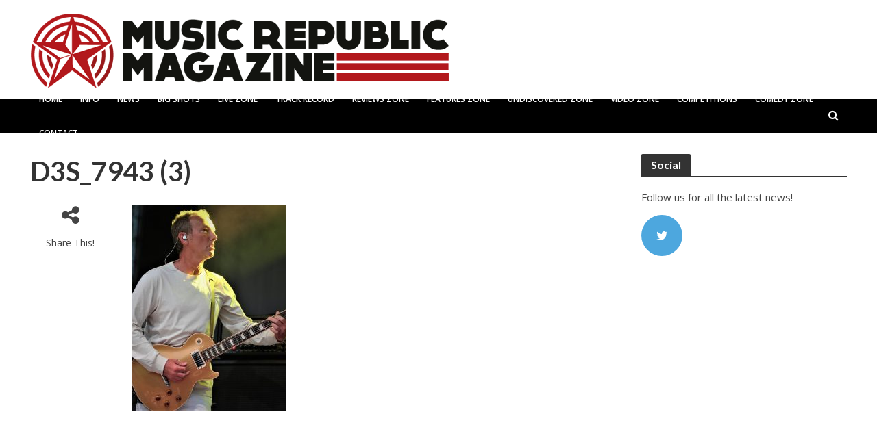

--- FILE ---
content_type: text/html; charset=UTF-8
request_url: https://musicrepublicmagazine.com/2022/07/splendour-festival-nottingham-23rd-24th-july-2022/d3s_7943-3/
body_size: 104350
content:
<!DOCTYPE html>
<html lang="en-US">
<head>
<meta charset="UTF-8">
<meta name="viewport" content="width=device-width,initial-scale=1.0">
<link rel="pingback" href="https://musicrepublicmagazine.com/xmlrpc.php">
<meta name='robots' content='index, follow, max-image-preview:large, max-snippet:-1, max-video-preview:-1' />

	<!-- This site is optimized with the Yoast SEO plugin v21.5 - https://yoast.com/wordpress/plugins/seo/ -->
	<title>D3S_7943 (3) - Music Republic Magazine</title>
	<link rel="canonical" href="https://musicrepublicmagazine.com/2022/07/splendour-festival-nottingham-23rd-24th-july-2022/d3s_7943-3/" />
	<meta property="og:locale" content="en_US" />
	<meta property="og:type" content="article" />
	<meta property="og:title" content="D3S_7943 (3) - Music Republic Magazine" />
	<meta property="og:url" content="https://musicrepublicmagazine.com/2022/07/splendour-festival-nottingham-23rd-24th-july-2022/d3s_7943-3/" />
	<meta property="og:site_name" content="Music Republic Magazine" />
	<meta property="og:image" content="https://musicrepublicmagazine.com/2022/07/splendour-festival-nottingham-23rd-24th-july-2022/d3s_7943-3" />
	<meta property="og:image:width" content="1932" />
	<meta property="og:image:height" content="2560" />
	<meta property="og:image:type" content="image/jpeg" />
	<meta name="twitter:card" content="summary_large_image" />
	<script type="application/ld+json" class="yoast-schema-graph">{"@context":"https://schema.org","@graph":[{"@type":"WebPage","@id":"https://musicrepublicmagazine.com/2022/07/splendour-festival-nottingham-23rd-24th-july-2022/d3s_7943-3/","url":"https://musicrepublicmagazine.com/2022/07/splendour-festival-nottingham-23rd-24th-july-2022/d3s_7943-3/","name":"D3S_7943 (3) - Music Republic Magazine","isPartOf":{"@id":"https://musicrepublicmagazine.com/#website"},"primaryImageOfPage":{"@id":"https://musicrepublicmagazine.com/2022/07/splendour-festival-nottingham-23rd-24th-july-2022/d3s_7943-3/#primaryimage"},"image":{"@id":"https://musicrepublicmagazine.com/2022/07/splendour-festival-nottingham-23rd-24th-july-2022/d3s_7943-3/#primaryimage"},"thumbnailUrl":"https://musicrepublicmagazine.com/wp-content/uploads/2022/07/D3S_7943-3-scaled.jpg","datePublished":"2022-07-31T20:46:38+00:00","dateModified":"2022-07-31T20:46:38+00:00","breadcrumb":{"@id":"https://musicrepublicmagazine.com/2022/07/splendour-festival-nottingham-23rd-24th-july-2022/d3s_7943-3/#breadcrumb"},"inLanguage":"en-US","potentialAction":[{"@type":"ReadAction","target":["https://musicrepublicmagazine.com/2022/07/splendour-festival-nottingham-23rd-24th-july-2022/d3s_7943-3/"]}]},{"@type":"ImageObject","inLanguage":"en-US","@id":"https://musicrepublicmagazine.com/2022/07/splendour-festival-nottingham-23rd-24th-july-2022/d3s_7943-3/#primaryimage","url":"https://musicrepublicmagazine.com/wp-content/uploads/2022/07/D3S_7943-3-scaled.jpg","contentUrl":"https://musicrepublicmagazine.com/wp-content/uploads/2022/07/D3S_7943-3-scaled.jpg","width":1932,"height":2560},{"@type":"BreadcrumbList","@id":"https://musicrepublicmagazine.com/2022/07/splendour-festival-nottingham-23rd-24th-july-2022/d3s_7943-3/#breadcrumb","itemListElement":[{"@type":"ListItem","position":1,"name":"Home","item":"https://musicrepublicmagazine.com/"},{"@type":"ListItem","position":2,"name":"Splendour Festival, Nottingham, 23rd / 24th July 2022","item":"https://musicrepublicmagazine.com/2022/07/splendour-festival-nottingham-23rd-24th-july-2022/"},{"@type":"ListItem","position":3,"name":"D3S_7943 (3)"}]},{"@type":"WebSite","@id":"https://musicrepublicmagazine.com/#website","url":"https://musicrepublicmagazine.com/","name":"Music Republic Magazine","description":"Get In The Zone","potentialAction":[{"@type":"SearchAction","target":{"@type":"EntryPoint","urlTemplate":"https://musicrepublicmagazine.com/?s={search_term_string}"},"query-input":"required name=search_term_string"}],"inLanguage":"en-US"}]}</script>
	<!-- / Yoast SEO plugin. -->


<link rel='dns-prefetch' href='//fonts.googleapis.com' />
<link rel="alternate" type="application/rss+xml" title="Music Republic Magazine &raquo; Feed" href="https://musicrepublicmagazine.com/feed/" />
<link rel="alternate" type="application/rss+xml" title="Music Republic Magazine &raquo; Comments Feed" href="https://musicrepublicmagazine.com/comments/feed/" />
<script type="text/javascript">
window._wpemojiSettings = {"baseUrl":"https:\/\/s.w.org\/images\/core\/emoji\/14.0.0\/72x72\/","ext":".png","svgUrl":"https:\/\/s.w.org\/images\/core\/emoji\/14.0.0\/svg\/","svgExt":".svg","source":{"concatemoji":"https:\/\/musicrepublicmagazine.com\/wp-includes\/js\/wp-emoji-release.min.js?ver=6.3.7"}};
/*! This file is auto-generated */
!function(i,n){var o,s,e;function c(e){try{var t={supportTests:e,timestamp:(new Date).valueOf()};sessionStorage.setItem(o,JSON.stringify(t))}catch(e){}}function p(e,t,n){e.clearRect(0,0,e.canvas.width,e.canvas.height),e.fillText(t,0,0);var t=new Uint32Array(e.getImageData(0,0,e.canvas.width,e.canvas.height).data),r=(e.clearRect(0,0,e.canvas.width,e.canvas.height),e.fillText(n,0,0),new Uint32Array(e.getImageData(0,0,e.canvas.width,e.canvas.height).data));return t.every(function(e,t){return e===r[t]})}function u(e,t,n){switch(t){case"flag":return n(e,"\ud83c\udff3\ufe0f\u200d\u26a7\ufe0f","\ud83c\udff3\ufe0f\u200b\u26a7\ufe0f")?!1:!n(e,"\ud83c\uddfa\ud83c\uddf3","\ud83c\uddfa\u200b\ud83c\uddf3")&&!n(e,"\ud83c\udff4\udb40\udc67\udb40\udc62\udb40\udc65\udb40\udc6e\udb40\udc67\udb40\udc7f","\ud83c\udff4\u200b\udb40\udc67\u200b\udb40\udc62\u200b\udb40\udc65\u200b\udb40\udc6e\u200b\udb40\udc67\u200b\udb40\udc7f");case"emoji":return!n(e,"\ud83e\udef1\ud83c\udffb\u200d\ud83e\udef2\ud83c\udfff","\ud83e\udef1\ud83c\udffb\u200b\ud83e\udef2\ud83c\udfff")}return!1}function f(e,t,n){var r="undefined"!=typeof WorkerGlobalScope&&self instanceof WorkerGlobalScope?new OffscreenCanvas(300,150):i.createElement("canvas"),a=r.getContext("2d",{willReadFrequently:!0}),o=(a.textBaseline="top",a.font="600 32px Arial",{});return e.forEach(function(e){o[e]=t(a,e,n)}),o}function t(e){var t=i.createElement("script");t.src=e,t.defer=!0,i.head.appendChild(t)}"undefined"!=typeof Promise&&(o="wpEmojiSettingsSupports",s=["flag","emoji"],n.supports={everything:!0,everythingExceptFlag:!0},e=new Promise(function(e){i.addEventListener("DOMContentLoaded",e,{once:!0})}),new Promise(function(t){var n=function(){try{var e=JSON.parse(sessionStorage.getItem(o));if("object"==typeof e&&"number"==typeof e.timestamp&&(new Date).valueOf()<e.timestamp+604800&&"object"==typeof e.supportTests)return e.supportTests}catch(e){}return null}();if(!n){if("undefined"!=typeof Worker&&"undefined"!=typeof OffscreenCanvas&&"undefined"!=typeof URL&&URL.createObjectURL&&"undefined"!=typeof Blob)try{var e="postMessage("+f.toString()+"("+[JSON.stringify(s),u.toString(),p.toString()].join(",")+"));",r=new Blob([e],{type:"text/javascript"}),a=new Worker(URL.createObjectURL(r),{name:"wpTestEmojiSupports"});return void(a.onmessage=function(e){c(n=e.data),a.terminate(),t(n)})}catch(e){}c(n=f(s,u,p))}t(n)}).then(function(e){for(var t in e)n.supports[t]=e[t],n.supports.everything=n.supports.everything&&n.supports[t],"flag"!==t&&(n.supports.everythingExceptFlag=n.supports.everythingExceptFlag&&n.supports[t]);n.supports.everythingExceptFlag=n.supports.everythingExceptFlag&&!n.supports.flag,n.DOMReady=!1,n.readyCallback=function(){n.DOMReady=!0}}).then(function(){return e}).then(function(){var e;n.supports.everything||(n.readyCallback(),(e=n.source||{}).concatemoji?t(e.concatemoji):e.wpemoji&&e.twemoji&&(t(e.twemoji),t(e.wpemoji)))}))}((window,document),window._wpemojiSettings);
</script>
<style type="text/css">
img.wp-smiley,
img.emoji {
	display: inline !important;
	border: none !important;
	box-shadow: none !important;
	height: 1em !important;
	width: 1em !important;
	margin: 0 0.07em !important;
	vertical-align: -0.1em !important;
	background: none !important;
	padding: 0 !important;
}
</style>
	<link rel='stylesheet' id='cnss_font_awesome_css-css' href='https://musicrepublicmagazine.com/wp-content/plugins/easy-social-icons/css/font-awesome/css/all.min.css?ver=5.7.2' type='text/css' media='all' />
<link rel='stylesheet' id='cnss_font_awesome_v4_shims-css' href='https://musicrepublicmagazine.com/wp-content/plugins/easy-social-icons/css/font-awesome/css/v4-shims.min.css?ver=5.7.2' type='text/css' media='all' />
<link rel='stylesheet' id='cnss_css-css' href='https://musicrepublicmagazine.com/wp-content/plugins/easy-social-icons/css/cnss.css?ver=1.0' type='text/css' media='all' />
<link rel='stylesheet' id='usrStyle-css' href='https://musicrepublicmagazine.com/wp-content/plugins/universal-star-rating/css/style.css?ver=6.3.7' type='text/css' media='all' />
<link rel='stylesheet' id='otw_sbm.css-css' href='https://musicrepublicmagazine.com/wp-content/plugins/sidebar-manager-light/css/otw_sbm.css?ver=6.3.7' type='text/css' media='all' />
<link rel='stylesheet' id='wp-block-library-css' href='https://musicrepublicmagazine.com/wp-includes/css/dist/block-library/style.min.css?ver=6.3.7' type='text/css' media='all' />
<style id='classic-theme-styles-inline-css' type='text/css'>
/*! This file is auto-generated */
.wp-block-button__link{color:#fff;background-color:#32373c;border-radius:9999px;box-shadow:none;text-decoration:none;padding:calc(.667em + 2px) calc(1.333em + 2px);font-size:1.125em}.wp-block-file__button{background:#32373c;color:#fff;text-decoration:none}
</style>
<style id='global-styles-inline-css' type='text/css'>
body{--wp--preset--color--black: #000000;--wp--preset--color--cyan-bluish-gray: #abb8c3;--wp--preset--color--white: #ffffff;--wp--preset--color--pale-pink: #f78da7;--wp--preset--color--vivid-red: #cf2e2e;--wp--preset--color--luminous-vivid-orange: #ff6900;--wp--preset--color--luminous-vivid-amber: #fcb900;--wp--preset--color--light-green-cyan: #7bdcb5;--wp--preset--color--vivid-green-cyan: #00d084;--wp--preset--color--pale-cyan-blue: #8ed1fc;--wp--preset--color--vivid-cyan-blue: #0693e3;--wp--preset--color--vivid-purple: #9b51e0;--wp--preset--gradient--vivid-cyan-blue-to-vivid-purple: linear-gradient(135deg,rgba(6,147,227,1) 0%,rgb(155,81,224) 100%);--wp--preset--gradient--light-green-cyan-to-vivid-green-cyan: linear-gradient(135deg,rgb(122,220,180) 0%,rgb(0,208,130) 100%);--wp--preset--gradient--luminous-vivid-amber-to-luminous-vivid-orange: linear-gradient(135deg,rgba(252,185,0,1) 0%,rgba(255,105,0,1) 100%);--wp--preset--gradient--luminous-vivid-orange-to-vivid-red: linear-gradient(135deg,rgba(255,105,0,1) 0%,rgb(207,46,46) 100%);--wp--preset--gradient--very-light-gray-to-cyan-bluish-gray: linear-gradient(135deg,rgb(238,238,238) 0%,rgb(169,184,195) 100%);--wp--preset--gradient--cool-to-warm-spectrum: linear-gradient(135deg,rgb(74,234,220) 0%,rgb(151,120,209) 20%,rgb(207,42,186) 40%,rgb(238,44,130) 60%,rgb(251,105,98) 80%,rgb(254,248,76) 100%);--wp--preset--gradient--blush-light-purple: linear-gradient(135deg,rgb(255,206,236) 0%,rgb(152,150,240) 100%);--wp--preset--gradient--blush-bordeaux: linear-gradient(135deg,rgb(254,205,165) 0%,rgb(254,45,45) 50%,rgb(107,0,62) 100%);--wp--preset--gradient--luminous-dusk: linear-gradient(135deg,rgb(255,203,112) 0%,rgb(199,81,192) 50%,rgb(65,88,208) 100%);--wp--preset--gradient--pale-ocean: linear-gradient(135deg,rgb(255,245,203) 0%,rgb(182,227,212) 50%,rgb(51,167,181) 100%);--wp--preset--gradient--electric-grass: linear-gradient(135deg,rgb(202,248,128) 0%,rgb(113,206,126) 100%);--wp--preset--gradient--midnight: linear-gradient(135deg,rgb(2,3,129) 0%,rgb(40,116,252) 100%);--wp--preset--font-size--small: 13px;--wp--preset--font-size--medium: 20px;--wp--preset--font-size--large: 36px;--wp--preset--font-size--x-large: 42px;--wp--preset--spacing--20: 0.44rem;--wp--preset--spacing--30: 0.67rem;--wp--preset--spacing--40: 1rem;--wp--preset--spacing--50: 1.5rem;--wp--preset--spacing--60: 2.25rem;--wp--preset--spacing--70: 3.38rem;--wp--preset--spacing--80: 5.06rem;--wp--preset--shadow--natural: 6px 6px 9px rgba(0, 0, 0, 0.2);--wp--preset--shadow--deep: 12px 12px 50px rgba(0, 0, 0, 0.4);--wp--preset--shadow--sharp: 6px 6px 0px rgba(0, 0, 0, 0.2);--wp--preset--shadow--outlined: 6px 6px 0px -3px rgba(255, 255, 255, 1), 6px 6px rgba(0, 0, 0, 1);--wp--preset--shadow--crisp: 6px 6px 0px rgba(0, 0, 0, 1);}:where(.is-layout-flex){gap: 0.5em;}:where(.is-layout-grid){gap: 0.5em;}body .is-layout-flow > .alignleft{float: left;margin-inline-start: 0;margin-inline-end: 2em;}body .is-layout-flow > .alignright{float: right;margin-inline-start: 2em;margin-inline-end: 0;}body .is-layout-flow > .aligncenter{margin-left: auto !important;margin-right: auto !important;}body .is-layout-constrained > .alignleft{float: left;margin-inline-start: 0;margin-inline-end: 2em;}body .is-layout-constrained > .alignright{float: right;margin-inline-start: 2em;margin-inline-end: 0;}body .is-layout-constrained > .aligncenter{margin-left: auto !important;margin-right: auto !important;}body .is-layout-constrained > :where(:not(.alignleft):not(.alignright):not(.alignfull)){max-width: var(--wp--style--global--content-size);margin-left: auto !important;margin-right: auto !important;}body .is-layout-constrained > .alignwide{max-width: var(--wp--style--global--wide-size);}body .is-layout-flex{display: flex;}body .is-layout-flex{flex-wrap: wrap;align-items: center;}body .is-layout-flex > *{margin: 0;}body .is-layout-grid{display: grid;}body .is-layout-grid > *{margin: 0;}:where(.wp-block-columns.is-layout-flex){gap: 2em;}:where(.wp-block-columns.is-layout-grid){gap: 2em;}:where(.wp-block-post-template.is-layout-flex){gap: 1.25em;}:where(.wp-block-post-template.is-layout-grid){gap: 1.25em;}.has-black-color{color: var(--wp--preset--color--black) !important;}.has-cyan-bluish-gray-color{color: var(--wp--preset--color--cyan-bluish-gray) !important;}.has-white-color{color: var(--wp--preset--color--white) !important;}.has-pale-pink-color{color: var(--wp--preset--color--pale-pink) !important;}.has-vivid-red-color{color: var(--wp--preset--color--vivid-red) !important;}.has-luminous-vivid-orange-color{color: var(--wp--preset--color--luminous-vivid-orange) !important;}.has-luminous-vivid-amber-color{color: var(--wp--preset--color--luminous-vivid-amber) !important;}.has-light-green-cyan-color{color: var(--wp--preset--color--light-green-cyan) !important;}.has-vivid-green-cyan-color{color: var(--wp--preset--color--vivid-green-cyan) !important;}.has-pale-cyan-blue-color{color: var(--wp--preset--color--pale-cyan-blue) !important;}.has-vivid-cyan-blue-color{color: var(--wp--preset--color--vivid-cyan-blue) !important;}.has-vivid-purple-color{color: var(--wp--preset--color--vivid-purple) !important;}.has-black-background-color{background-color: var(--wp--preset--color--black) !important;}.has-cyan-bluish-gray-background-color{background-color: var(--wp--preset--color--cyan-bluish-gray) !important;}.has-white-background-color{background-color: var(--wp--preset--color--white) !important;}.has-pale-pink-background-color{background-color: var(--wp--preset--color--pale-pink) !important;}.has-vivid-red-background-color{background-color: var(--wp--preset--color--vivid-red) !important;}.has-luminous-vivid-orange-background-color{background-color: var(--wp--preset--color--luminous-vivid-orange) !important;}.has-luminous-vivid-amber-background-color{background-color: var(--wp--preset--color--luminous-vivid-amber) !important;}.has-light-green-cyan-background-color{background-color: var(--wp--preset--color--light-green-cyan) !important;}.has-vivid-green-cyan-background-color{background-color: var(--wp--preset--color--vivid-green-cyan) !important;}.has-pale-cyan-blue-background-color{background-color: var(--wp--preset--color--pale-cyan-blue) !important;}.has-vivid-cyan-blue-background-color{background-color: var(--wp--preset--color--vivid-cyan-blue) !important;}.has-vivid-purple-background-color{background-color: var(--wp--preset--color--vivid-purple) !important;}.has-black-border-color{border-color: var(--wp--preset--color--black) !important;}.has-cyan-bluish-gray-border-color{border-color: var(--wp--preset--color--cyan-bluish-gray) !important;}.has-white-border-color{border-color: var(--wp--preset--color--white) !important;}.has-pale-pink-border-color{border-color: var(--wp--preset--color--pale-pink) !important;}.has-vivid-red-border-color{border-color: var(--wp--preset--color--vivid-red) !important;}.has-luminous-vivid-orange-border-color{border-color: var(--wp--preset--color--luminous-vivid-orange) !important;}.has-luminous-vivid-amber-border-color{border-color: var(--wp--preset--color--luminous-vivid-amber) !important;}.has-light-green-cyan-border-color{border-color: var(--wp--preset--color--light-green-cyan) !important;}.has-vivid-green-cyan-border-color{border-color: var(--wp--preset--color--vivid-green-cyan) !important;}.has-pale-cyan-blue-border-color{border-color: var(--wp--preset--color--pale-cyan-blue) !important;}.has-vivid-cyan-blue-border-color{border-color: var(--wp--preset--color--vivid-cyan-blue) !important;}.has-vivid-purple-border-color{border-color: var(--wp--preset--color--vivid-purple) !important;}.has-vivid-cyan-blue-to-vivid-purple-gradient-background{background: var(--wp--preset--gradient--vivid-cyan-blue-to-vivid-purple) !important;}.has-light-green-cyan-to-vivid-green-cyan-gradient-background{background: var(--wp--preset--gradient--light-green-cyan-to-vivid-green-cyan) !important;}.has-luminous-vivid-amber-to-luminous-vivid-orange-gradient-background{background: var(--wp--preset--gradient--luminous-vivid-amber-to-luminous-vivid-orange) !important;}.has-luminous-vivid-orange-to-vivid-red-gradient-background{background: var(--wp--preset--gradient--luminous-vivid-orange-to-vivid-red) !important;}.has-very-light-gray-to-cyan-bluish-gray-gradient-background{background: var(--wp--preset--gradient--very-light-gray-to-cyan-bluish-gray) !important;}.has-cool-to-warm-spectrum-gradient-background{background: var(--wp--preset--gradient--cool-to-warm-spectrum) !important;}.has-blush-light-purple-gradient-background{background: var(--wp--preset--gradient--blush-light-purple) !important;}.has-blush-bordeaux-gradient-background{background: var(--wp--preset--gradient--blush-bordeaux) !important;}.has-luminous-dusk-gradient-background{background: var(--wp--preset--gradient--luminous-dusk) !important;}.has-pale-ocean-gradient-background{background: var(--wp--preset--gradient--pale-ocean) !important;}.has-electric-grass-gradient-background{background: var(--wp--preset--gradient--electric-grass) !important;}.has-midnight-gradient-background{background: var(--wp--preset--gradient--midnight) !important;}.has-small-font-size{font-size: var(--wp--preset--font-size--small) !important;}.has-medium-font-size{font-size: var(--wp--preset--font-size--medium) !important;}.has-large-font-size{font-size: var(--wp--preset--font-size--large) !important;}.has-x-large-font-size{font-size: var(--wp--preset--font-size--x-large) !important;}
.wp-block-navigation a:where(:not(.wp-element-button)){color: inherit;}
:where(.wp-block-post-template.is-layout-flex){gap: 1.25em;}:where(.wp-block-post-template.is-layout-grid){gap: 1.25em;}
:where(.wp-block-columns.is-layout-flex){gap: 2em;}:where(.wp-block-columns.is-layout-grid){gap: 2em;}
.wp-block-pullquote{font-size: 1.5em;line-height: 1.6;}
</style>
<link rel='stylesheet' id='smuzform-public-form-render-css' href='https://musicrepublicmagazine.com/wp-content/plugins/contact-form-add/public/assets/css/form-style.css?ver=6.3.7' type='text/css' media='all' />
<link rel='stylesheet' id='ts_pct_style-css' href='https://musicrepublicmagazine.com/wp-content/plugins/disable-right-click/css/style.css?ver=6.3.7' type='text/css' media='all' />
<link rel='stylesheet' id='mks_shortcodes_simple_line_icons-css' href='https://musicrepublicmagazine.com/wp-content/plugins/meks-flexible-shortcodes/css/simple-line/simple-line-icons.css?ver=1.3.1' type='text/css' media='screen' />
<link rel='stylesheet' id='mks_shortcodes_css-css' href='https://musicrepublicmagazine.com/wp-content/plugins/meks-flexible-shortcodes/css/style.css?ver=1.3.1' type='text/css' media='screen' />
<link rel='stylesheet' id='visual-form-builder-css-css' href='https://musicrepublicmagazine.com/wp-content/plugins/visual-form-builder/public/assets/css/visual-form-builder.min.css?ver=2014.04.12' type='text/css' media='all' />
<link rel='stylesheet' id='vfb-jqueryui-css-css' href='https://musicrepublicmagazine.com/wp-content/plugins/visual-form-builder/public/assets/css/smoothness/jquery-ui-1.10.3.min.css?ver=2013.12.03' type='text/css' media='all' />
<link rel='stylesheet' id='herald-fonts-css' href='https://fonts.googleapis.com/css?family=Open+Sans%3A400%2C600%7CLato%3A400%2C700&#038;subset=latin%2Clatin-ext&#038;ver=1.5.2' type='text/css' media='all' />
<link rel='stylesheet' id='herald-main-css' href='https://musicrepublicmagazine.com/wp-content/themes/herald/assets/css/min.css?ver=1.5.2' type='text/css' media='all' />
<style id='herald-main-inline-css' type='text/css'>
.herald-site-header .header-top,.header-top .herald-in-popup,.header-top .herald-menu ul{background: #111111;color: #aaaaaa;}.header-top a{color: #aaaaaa;}.header-top a:hover,.header-top .herald-menu li:hover > a{color: #ffffff;}.header-top .herald-menu-popup:hover > span,.header-top .herald-menu-popup-search span:hover,.header-top .herald-menu-popup-search.herald-search-active{color: #ffffff;}#wp-calendar tbody td a{background: #bc0101;color:#FFF;}.header-middle{background-color: #ffffff;color: #ffffff;}.header-middle a{color: #ffffff;}.header-middle.herald-header-wraper,.header-middle .col-lg-12{height: 145px;}.header-middle .sub-menu{background-color: #ffffff;}.header-middle .sub-menu a,.header-middle .herald-search-submit:hover,.header-middle li.herald-mega-menu .col-lg-3 a:hover,.header-middle li.herald-mega-menu .col-lg-3 a:hover:after{color: #111111;}.header-middle .herald-menu li:hover > a,.header-middle .herald-menu-popup-search:hover > span{color: #111111;background-color: #ffffff;}.header-middle .current-menu-parent a,.header-middle .current-menu-ancestor a,.header-middle .current_page_item > a,.header-middle .current-menu-item > a{background-color: rgba(255,255,255,0.2); }.header-middle .sub-menu > li > a,.header-middle .herald-search-submit,.header-middle li.herald-mega-menu .col-lg-3 a{color: rgba(17,17,17,0.7); }.header-middle .sub-menu > li:hover > a{color: #111111; }.header-middle .herald-in-popup{background-color: #ffffff;}.header-middle .herald-menu-popup a{color: #111111;}.header-middle .herald-in-popup{background-color: #ffffff;}.header-middle .herald-search-input{color: #111111;}.header-middle .herald-menu-popup a{color: #111111;}.header-middle .herald-menu-popup > span,.header-middle .herald-search-active > span{color: #ffffff;}.header-middle .herald-menu-popup:hover > span,.header-middle .herald-search-active > span{background-color: #ffffff;color: #111111;}.header-bottom{background: #000000;color: #ffffff;}.header-bottom a,.header-bottom .herald-site-header .herald-search-submit{color: #ffffff;}.header-bottom a:hover{color: #424242;}.header-bottom a:hover,.header-bottom .herald-menu li:hover > a,.header-bottom li.herald-mega-menu .col-lg-3 a:hover:after{color: #424242;}.header-bottom .herald-menu li:hover > a,.header-bottom .herald-menu-popup-search:hover > span{color: #424242;background-color: #ffffff;}.header-bottom .current-menu-parent a,.header-bottom .current-menu-ancestor a,.header-bottom .current_page_item > a,.header-bottom .current-menu-item > a {background-color: rgba(255,255,255,0.2); }.header-bottom .sub-menu{background-color: #ffffff;}.header-bottom .herald-menu li.herald-mega-menu .col-lg-3 a,.header-bottom .sub-menu > li > a,.header-bottom .herald-search-submit{color: rgba(66,66,66,0.7); }.header-bottom .herald-menu li.herald-mega-menu .col-lg-3 a:hover,.header-bottom .sub-menu > li:hover > a{color: #424242; }.header-bottom .sub-menu > li > a,.header-bottom .herald-search-submit{color: rgba(66,66,66,0.7); }.header-bottom .sub-menu > li:hover > a{color: #424242; }.header-bottom .herald-in-popup{background-color: #ffffff;}.header-bottom .herald-menu-popup a{color: #424242;}.header-bottom .herald-in-popup,.header-bottom .herald-search-input{background-color: #ffffff;}.header-bottom .herald-menu-popup a,.header-bottom .herald-search-input{color: #424242;}.header-bottom .herald-menu-popup > span,.header-bottom .herald-search-active > span{color: #ffffff;}.header-bottom .herald-menu-popup:hover > span,.header-bottom .herald-search-active > span{background-color: #ffffff;color: #424242;}.herald-header-sticky{background: #111111;color: #ffffff;}.herald-header-sticky a{color: #ffffff;}.herald-header-sticky .herald-menu li:hover > a{color: #444444;background-color: #ffffff;}.herald-header-sticky .sub-menu{background-color: #ffffff;}.herald-header-sticky .sub-menu a{color: #444444;}.herald-header-sticky .sub-menu > li:hover > a{color: #111111;}.herald-header-sticky .herald-in-popup,.herald-header-sticky .herald-search-input{background-color: #ffffff;}.herald-header-sticky .herald-menu-popup a{color: #444444;}.herald-header-sticky .herald-menu-popup > span,.herald-header-sticky .herald-search-active > span{color: #ffffff;}.herald-header-sticky .herald-menu-popup:hover > span,.herald-header-sticky .herald-search-active > span{background-color: #ffffff;color: #444444;}.herald-header-sticky .herald-search-input,.herald-header-sticky .herald-search-submit{color: #444444;}.herald-header-sticky .herald-menu li:hover > a,.herald-header-sticky .herald-menu-popup-search:hover > span{color: #444444;background-color: #ffffff;}.header-trending{background: #eeeeee;color: #666666;}.header-trending a{color: #666666;}.header-trending a:hover{color: #111111;}.herald-site-content { margin-top: 1px; }body {background-color:#eeeeee;color: #444444;font-family: 'Open Sans';font-weight: 400;}.herald-site-content{background-color:#ffffff; box-shadow: 0 0 0 1px rgba(68,68,68,0.1);}h1, h2, h3, h4, h5, h6,.h1, .h2, .h3, .h4, .h5, .h6, .h7{font-family: 'Lato';font-weight: 700;}.header-middle .herald-menu,.header-bottom .herald-menu,.herald-header-sticky .herald-menu,.herald-mobile-nav{font-family: 'Open Sans';font-weight: 600;}.herald-menu li.herald-mega-menu .herald-ovrld .meta-category a{font-family: 'Open Sans';font-weight: 400;}.herald-entry-content blockquote p{color: #bc0101;}pre {background: rgba(68,68,68,0.06);border: 1px solid rgba(68,68,68,0.2);}thead {background: rgba(68,68,68,0.06);}a,.entry-title a:hover,.herald-menu .sub-menu li .meta-category a{color: #bc0101;}.entry-meta-wrapper .entry-meta span:before,.entry-meta-wrapper .entry-meta a:before,.entry-meta-wrapper .entry-meta .meta-item:before,.entry-meta-wrapper .entry-meta div,li.herald-mega-menu .sub-menu .entry-title a,.entry-meta-wrapper .herald-author-twitter{color: #444444;}.herald-mod-title h1,.herald-mod-title h2,.herald-mod-title h4{color: #ffffff;}.herald-mod-head:after,.herald-mod-title .herald-color,.widget-title:after,.widget-title span{color: #ffffff;background-color: #333333;}.herald-ovrld .meta-category a,.herald-fa-wrapper .meta-category a{background-color: #bc0101;}.meta-tags a,.widget_tag_cloud a,.herald-share-meta:after{background: rgba(51,51,51,0.1);}h1, h2, h3, h4, h5, h6,.entry-title a {color: #333333;}.herald-pagination .page-numbers,.herald-mod-subnav a,.herald-mod-actions a,.herald-slider-controls div,.meta-tags a,.widget.widget_tag_cloud a,.herald-sidebar .mks_autor_link_wrap a,.mks_themeforest_widget .mks_read_more a,.herald-read-more{color: #444444;}.widget.widget_tag_cloud a:hover,.entry-content .meta-tags a:hover{background-color: #bc0101;color: #FFF;}.herald-pagination .prev.page-numbers,.herald-pagination .next.page-numbers,.herald-pagination .prev.page-numbers:hover,.herald-pagination .next.page-numbers:hover,.herald-pagination .page-numbers.current,.herald-pagination .page-numbers.current:hover,.herald-next a,.herald-pagination .herald-next a:hover,.herald-prev a,.herald-pagination .herald-prev a:hover,.herald-load-more a,.herald-load-more a:hover,.entry-content .herald-search-submit,.herald-mod-desc .herald-search-submit,.wpcf7-submit{background-color:#bc0101;color: #FFF;}.herald-pagination .page-numbers:hover{background-color: rgba(68,68,68,0.1);}.widget a,.recentcomments a,.widget a:hover,.herald-sticky-next a:hover,.herald-sticky-prev a:hover,.herald-mod-subnav a:hover,.herald-mod-actions a:hover,.herald-slider-controls div:hover,.meta-tags a:hover,.widget_tag_cloud a:hover,.mks_autor_link_wrap a:hover,.mks_themeforest_widget .mks_read_more a:hover,.herald-read-more:hover,.widget .entry-title a:hover,li.herald-mega-menu .sub-menu .entry-title a:hover,.entry-meta-wrapper .meta-item:hover a,.entry-meta-wrapper .meta-item:hover a:before,.entry-meta-wrapper .herald-share:hover > span,.entry-meta-wrapper .herald-author-name:hover,.entry-meta-wrapper .herald-author-twitter:hover,.entry-meta-wrapper .herald-author-twitter:hover:before{color:#bc0101;}.widget ul li a,.widget .entry-title a,.herald-author-name,.entry-meta-wrapper .meta-item,.entry-meta-wrapper .meta-item span,.entry-meta-wrapper .meta-item a,.herald-mod-actions a{color: #444444;}.widget li:before{background: rgba(68,68,68,0.3);}.widget_categories .count{background: #bc0101;color: #FFF;}input[type="submit"],.spinner > div{background-color: #bc0101;}.herald-mod-actions a:hover,.comment-body .edit-link a,.herald-breadcrumbs a:hover{color:#bc0101;}.herald-header-wraper .herald-soc-nav a:hover,.meta-tags span,li.herald-mega-menu .herald-ovrld .entry-title a,li.herald-mega-menu .herald-ovrld .entry-title a:hover,.herald-ovrld .entry-meta .herald-reviews i:before{color: #FFF;}.entry-meta .meta-item, .entry-meta span, .entry-meta a,.meta-category span,.post-date,.recentcomments,.rss-date,.comment-metadata a,.entry-meta a:hover,.herald-menu li.herald-mega-menu .col-lg-3 a:after,.herald-breadcrumbs,.herald-breadcrumbs a,.entry-meta .herald-reviews i:before{color: #999999;}.herald-lay-a .herald-lay-over{background: #ffffff;}.herald-pagination a:hover,input[type="submit"]:hover,.entry-content .herald-search-submit:hover,.wpcf7-submit:hover,.herald-fa-wrapper .meta-category a:hover,.herald-ovrld .meta-category a:hover,.herald-mod-desc .herald-search-submit:hover,.herald-single-sticky .herald-share li a:hover{cursor: pointer;text-decoration: none;background-image: -moz-linear-gradient(left,rgba(0,0,0,0.1) 0%,rgba(0,0,0,0.1) 100%);background-image: -webkit-gradient(linear,left top,right top,color-stop(0%,rgba(0,0,0,0.1)),color-stop(100%,rgba(0,0,0,0.1)));background-image: -webkit-linear-gradient(left,rgba(0,0,0,0.1) 0%,rgba(0,0,0,0.1) 100%);background-image: -o-linear-gradient(left,rgba(0,0,0,0.1) 0%,rgba(0,0,0,0.1) 100%);background-image: -ms-linear-gradient(left,rgba(0,0,0,0.1) 0%,rgba(0,0,0,0.1) 100%);background-image: linear-gradient(to right,rgba(0,0,0,0.1) 0%,rgba(0,0,0,0.1) 100%);}.herald-sticky-next a,.herald-sticky-prev a{color: #444444;}.herald-sticky-prev a:before,.herald-sticky-next a:before,.herald-comment-action,.meta-tags span,.herald-entry-content .herald-link-pages a{background: #444444;}.herald-sticky-prev a:hover:before,.herald-sticky-next a:hover:before,.herald-comment-action:hover,div.mejs-controls .mejs-time-rail .mejs-time-current,.herald-entry-content .herald-link-pages a:hover{background: #bc0101;} .herald-site-footer{background: #222222;color: #dddddd;}.herald-site-footer .widget-title span{color: #dddddd;background: transparent;}.herald-site-footer .widget-title:before{background:#dddddd;}.herald-site-footer .widget-title:after,.herald-site-footer .widget_tag_cloud a{background: rgba(221,221,221,0.1);}.herald-site-footer .widget li:before{background: rgba(221,221,221,0.3);}.herald-site-footer a,.herald-site-footer .widget a:hover,.herald-site-footer .widget .meta-category a,.herald-site-footer .herald-slider-controls .owl-prev:hover,.herald-site-footer .herald-slider-controls .owl-next:hover,.herald-site-footer .herald-slider-controls .herald-mod-actions:hover{color: #bc0101;}.herald-site-footer .widget a,.herald-site-footer .mks_author_widget h3{color: #dddddd;}.herald-site-footer .entry-meta .meta-item, .herald-site-footer .entry-meta span, .herald-site-footer .entry-meta a, .herald-site-footer .meta-category span, .herald-site-footer .post-date, .herald-site-footer .recentcomments, .herald-site-footer .rss-date, .herald-site-footer .comment-metadata a{color: #aaaaaa;}.herald-site-footer .mks_author_widget .mks_autor_link_wrap a, .herald-site-footer.mks_read_more a, .herald-site-footer .herald-read-more,.herald-site-footer .herald-slider-controls .owl-prev, .herald-site-footer .herald-slider-controls .owl-next, .herald-site-footer .herald-mod-wrap .herald-mod-actions a{border-color: rgba(221,221,221,0.2);}.herald-site-footer .mks_author_widget .mks_autor_link_wrap a:hover, .herald-site-footer.mks_read_more a:hover, .herald-site-footer .herald-read-more:hover,.herald-site-footer .herald-slider-controls .owl-prev:hover, .herald-site-footer .herald-slider-controls .owl-next:hover, .herald-site-footer .herald-mod-wrap .herald-mod-actions a:hover{border-color: rgba(188,1,1,0.5);}.herald-site-footer .widget_search .herald-search-input{color: #222222;}.herald-site-footer .widget_tag_cloud a:hover{background:#bc0101;color:#FFF;}.footer-bottom a{color:#dddddd;}.footer-bottom a:hover,.footer-bottom .herald-copyright a{color:#bc0101;}.footer-bottom .herald-menu li:hover > a{color: #bc0101;}.footer-bottom .sub-menu{background-color: rgba(0,0,0,0.5);} .herald-pagination{border-top: 1px solid rgba(51,51,51,0.1);}.entry-content a:hover,.comment-respond a:hover,.comment-reply-link:hover{border-bottom: 2px solid #bc0101;}.footer-bottom .herald-copyright a:hover{border-bottom: 2px solid #bc0101;}.herald-slider-controls .owl-prev,.herald-slider-controls .owl-next,.herald-mod-wrap .herald-mod-actions a{border: 1px solid rgba(68,68,68,0.2);}.herald-slider-controls .owl-prev:hover,.herald-slider-controls .owl-next:hover,.herald-mod-wrap .herald-mod-actions a:hover{border-color: rgba(188,1,1,0.5);}.herald-pagination,.herald-link-pages,#wp-calendar thead th,#wp-calendar tbody td,#wp-calendar tbody td:last-child{border-color: rgba(68,68,68,0.1);}.herald-lay-h:after,.herald-site-content .herald-related .herald-lay-h:after,.herald-lay-e:after,.herald-site-content .herald-related .herald-lay-e:after,.herald-lay-j:after,.herald-site-content .herald-related .herald-lay-j:after,.herald-lay-l:after,.herald-site-content .herald-related .herald-lay-l:after {background-color: rgba(68,68,68,0.1);}input[type="text"], input[type="email"], input[type="url"], input[type="tel"], input[type="number"], input[type="date"], input[type="password"], select, textarea,.herald-single-sticky,td,th,table,.mks_author_widget .mks_autor_link_wrap a,.mks_read_more a,.herald-read-more{border-color: rgba(68,68,68,0.2);}.entry-content .herald-search-input,.herald-fake-button,input[type="text"]:focus, input[type="email"]:focus, input[type="url"]:focus, input[type="tel"]:focus, input[type="number"]:focus, input[type="date"]:focus, input[type="password"]:focus, textarea:focus{border-color: rgba(68,68,68,0.3);}.mks_author_widget .mks_autor_link_wrap a:hover,.mks_read_more a:hover,.herald-read-more:hover{border-color: rgba(188,1,1,0.5);}.comment-form,.herald-gray-area,.entry-content .herald-search-form,.herald-mod-desc .herald-search-form{background-color: rgba(68,68,68,0.06);border: 1px solid rgba(68,68,68,0.15);}.herald-boxed .herald-breadcrumbs{background-color: rgba(68,68,68,0.06);}.herald-breadcrumbs{border-color: rgba(68,68,68,0.15);}.single .herald-entry-content .herald-ad,.archive .herald-posts .herald-ad{border-top: 1px solid rgba(68,68,68,0.15);}.archive .herald-posts .herald-ad{border-bottom: 1px solid rgba(68,68,68,0.15);}li.comment .comment-body:after{background-color: rgba(68,68,68,0.06);}.herald-pf-invert .entry-title a:hover .herald-format-icon{background: #bc0101;}.herald-responsive-header,.herald-mobile-nav,.herald-responsive-header .herald-menu-popup-search .fa{color: #ffffff;background: #000000;}.herald-responsive-header a{color: #ffffff;}.herald-mobile-nav li a{color: #ffffff;}.herald-mobile-nav li a,.herald-mobile-nav .herald-mega-menu.herald-mega-menu-classic>.sub-menu>li>a{border-bottom: 1px solid rgba(255,255,255,0.15);}.herald-mobile-nav{border-right: 1px solid rgba(255,255,255,0.15);}.herald-mobile-nav li a:hover{color: #fff;background-color: #424242;}.herald-menu-toggler{color: #ffffff;border-color: rgba(255,255,255,0.15);}.herald-goto-top{color: #ffffff;background-color: #333333;}.herald-goto-top:hover{background-color: #bc0101;}.herald-responsive-header .herald-menu-popup > span,.herald-responsive-header .herald-search-active > span{color: #ffffff;}.herald-responsive-header .herald-menu-popup-search .herald-in-popup{background: #ffffff;}.herald-responsive-header .herald-search-input,.herald-responsive-header .herald-menu-popup-search .herald-search-submit{color: #444444;}.site-title a{text-transform: none;}.site-description{text-transform: none;}.main-navigation{text-transform: uppercase;}.entry-title{text-transform: none;}.meta-category a{text-transform: uppercase;}.herald-mod-title{text-transform: none;}.herald-sidebar .widget-title{text-transform: none;}.herald-site-footer .widget-title{text-transform: none;}.fa-post-thumbnail:before, .herald-ovrld .herald-post-thumbnail span:before, .herald-ovrld .herald-post-thumbnail a:before { opacity: 0.5; }.herald-fa-item:hover .fa-post-thumbnail:before, .herald-ovrld:hover .herald-post-thumbnail a:before, .herald-ovrld:hover .herald-post-thumbnail span:before{ opacity: 0.8; }@media only screen and (min-width: 1249px) {.herald-site-header .header-top,.header-middle,.header-bottom,.herald-header-sticky,.header-trending{ display:block !important;}.herald-responsive-header,.herald-mobile-nav{display:none !important;}.herald-site-content {margin-top: 0 !important;}.herald-mega-menu .sub-menu {display: block;}}
</style>
<link rel='stylesheet' id='meks-ads-widget-css' href='https://musicrepublicmagazine.com/wp-content/plugins/meks-easy-ads-widget/css/style.css?ver=2.0.4' type='text/css' media='all' />
<link rel='stylesheet' id='meks-author-widget-css' href='https://musicrepublicmagazine.com/wp-content/plugins/meks-smart-author-widget/css/style.css?ver=1.1.1' type='text/css' media='all' />
<link rel='stylesheet' id='meks-social-widget-css' href='https://musicrepublicmagazine.com/wp-content/plugins/meks-smart-social-widget/css/style.css?ver=1.4' type='text/css' media='all' />
<link rel='stylesheet' id='meks-themeforest-widget-css' href='https://musicrepublicmagazine.com/wp-content/plugins/meks-themeforest-smart-widget/css/style.css?ver=1.3' type='text/css' media='all' />
<script type='text/javascript' src='https://musicrepublicmagazine.com/wp-includes/js/jquery/jquery.min.js?ver=3.7.0' id='jquery-core-js'></script>
<script type='text/javascript' src='https://musicrepublicmagazine.com/wp-includes/js/jquery/jquery-migrate.min.js?ver=3.4.1' id='jquery-migrate-js'></script>
<script type='text/javascript' src='https://musicrepublicmagazine.com/wp-content/plugins/easy-social-icons/js/cnss.js?ver=1.0' id='cnss_js-js'></script>
<script type='text/javascript' src='https://musicrepublicmagazine.com/wp-content/plugins/disable-right-click/disable-right-click-js.js?ver=6.3.7' id='no_right_click_js-js'></script>
<script type='text/javascript' src='https://musicrepublicmagazine.com/wp-content/plugins/right-click-disable-orignal/rightclickdisable.js?ver=6.3.7' id='popsjs-js'></script>
<link rel="https://api.w.org/" href="https://musicrepublicmagazine.com/wp-json/" /><link rel="alternate" type="application/json" href="https://musicrepublicmagazine.com/wp-json/wp/v2/media/19484" /><link rel="EditURI" type="application/rsd+xml" title="RSD" href="https://musicrepublicmagazine.com/xmlrpc.php?rsd" />
<meta name="generator" content="WordPress 6.3.7" />
<link rel='shortlink' href='https://musicrepublicmagazine.com/?p=19484' />
<link rel="alternate" type="application/json+oembed" href="https://musicrepublicmagazine.com/wp-json/oembed/1.0/embed?url=https%3A%2F%2Fmusicrepublicmagazine.com%2F2022%2F07%2Fsplendour-festival-nottingham-23rd-24th-july-2022%2Fd3s_7943-3%2F" />
<link rel="alternate" type="text/xml+oembed" href="https://musicrepublicmagazine.com/wp-json/oembed/1.0/embed?url=https%3A%2F%2Fmusicrepublicmagazine.com%2F2022%2F07%2Fsplendour-festival-nottingham-23rd-24th-july-2022%2Fd3s_7943-3%2F&#038;format=xml" />
<style type="text/css">
		ul.cnss-social-icon li.cn-fa-icon a:hover{opacity: 0.7!important;color:#ffffff!important;}
		</style><!-- Analytics by WP Statistics v13.2.16 - https://wp-statistics.com/ -->
<script>
            var WP_Statistics_http = new XMLHttpRequest();
        WP_Statistics_http.open("GET", "https://musicrepublicmagazine.com/wp-json/wp-statistics/v2/hit?wp_statistics_hit_rest=yes&track_all=1&current_page_type=post&current_page_id=19484&search_query&page_uri=LzIwMjIvMDcvc3BsZW5kb3VyLWZlc3RpdmFsLW5vdHRpbmdoYW0tMjNyZC0yNHRoLWp1bHktMjAyMi9kM3NfNzk0My0zLw=" + "&referred=" + encodeURIComponent(document.referrer) + "&_=" + Date.now(), true);
        WP_Statistics_http.setRequestHeader("Content-Type", "application/json;charset=UTF-8");
        WP_Statistics_http.send(null);
        </script><style type="text/css">.recentcomments a{display:inline !important;padding:0 !important;margin:0 !important;}</style>		<style type="text/css" id="wp-custom-css">
			#herald_posts_widget-5, #herald_posts_widget-3, #herald_posts_widget-4, #herald_posts_widget-2, .herald-sticky {
	display: none;
}		</style>
		</head>

<body class="attachment attachment-template-default single single-attachment postid-19484 attachmentid-19484 attachment-jpeg chrome herald-boxed">



	<header id="header" class="herald-site-header">

											<div class="header-middle herald-header-wraper hidden-xs hidden-sm">
	<div class="container">
		<div class="row">
				<div class="col-lg-12 hel-el">
				
															<div class="hel-l herald-go-hor">
													<div class="site-branding">
				<span class="site-title h1"><a href="https://musicrepublicmagazine.com/" rel="home"><img class="herald-logo" src="https://musicrepublicmagazine.com/wp-content/uploads/2016/11/mrm-header.png" alt="Music Republic Magazine" ></a></span>
	</div>
											</div>
					
										
															<div class="hel-r herald-go-hor">
														<div class="herald-ad hidden-xs"><a href="//nofitstate.co" style="display:none;"><img class="alignright" src="/wp-content/uploads/2016/12/web-banner-2.jpg" width="362" height="130" /></a></div>
											</div>
								
					
				
				</div>
		</div>
		</div>
</div>							<div class="header-bottom herald-header-wraper hidden-sm hidden-xs">
	<div class="container">
		<div class="row">
				<div class="col-lg-12 hel-el">
				
															<div class="hel-l">
													<nav class="main-navigation herald-menu">	
				<ul id="menu-main_menu" class="menu"><li id="menu-item-1559" class="menu-item menu-item-type-custom menu-item-object-custom menu-item-1559"><a href="http://www.musicrepublicmagazine.com/">Home</a><li id="menu-item-73" class="menu-item menu-item-type-post_type menu-item-object-page menu-item-73"><a href="https://musicrepublicmagazine.com/about/">Info</a><li id="menu-item-12" class="menu-item menu-item-type-custom menu-item-object-custom menu-item-12"><a href="http://www.musicrepublicmagazine.com/news-zone">News</a><li id="menu-item-28336" class="menu-item menu-item-type-post_type menu-item-object-page menu-item-28336"><a href="https://musicrepublicmagazine.com/big-shots-zone/">Big Shots</a><li id="menu-item-13" class="menu-item menu-item-type-custom menu-item-object-custom menu-item-13"><a href="http://www.musicrepublicmagazine.com/live-zone">Live Zone</a><li id="menu-item-10446" class="menu-item menu-item-type-post_type menu-item-object-page menu-item-10446"><a href="https://musicrepublicmagazine.com/track-record-zone/">Track Record</a><li id="menu-item-14" class="menu-item menu-item-type-custom menu-item-object-custom menu-item-14"><a href="http://www.musicrepublicmagazine.com/reviews-zone">Reviews Zone</a><li id="menu-item-15" class="menu-item menu-item-type-custom menu-item-object-custom menu-item-15"><a href="http://www.musicrepublicmagazine.com/features-zone">Features Zone</a><li id="menu-item-7455" class="menu-item menu-item-type-post_type menu-item-object-page menu-item-7455"><a href="https://musicrepublicmagazine.com/undiscovered-zone/">Undiscovered Zone</a><li id="menu-item-1860" class="menu-item menu-item-type-custom menu-item-object-custom menu-item-1860"><a href="http://www.musicrepublicmagazine.com/video-zone">Video Zone</a><li id="menu-item-9216" class="menu-item menu-item-type-post_type menu-item-object-page menu-item-9216"><a href="https://musicrepublicmagazine.com/competition-zone/">Competitions</a><li id="menu-item-5442" class="menu-item menu-item-type-post_type menu-item-object-page menu-item-5442"><a href="https://musicrepublicmagazine.com/comedy/">Comedy Zone</a><li id="menu-item-51" class="menu-item menu-item-type-custom menu-item-object-custom menu-item-51"><a href="http://www.musicrepublicmagazine.com/contact/">Contact</a></ul>	</nav>											</div>
					
										
															<div class="hel-r">
													<div class="herald-menu-popup-search">
<span class="fa fa-search"></span>
	<div class="herald-in-popup">
		<form class="herald-search-form" action="https://musicrepublicmagazine.com/" method="get">
	<input name="s" class="herald-search-input" type="text" value="" placeholder="Type here to search..." /><button type="submit" class="herald-search-submit"></button>
</form>	</div>
</div>											</div>
										
					
				
				</div>
		</div>
		</div>
</div>												
	</header>

			<div id="sticky-header" class="herald-header-sticky herald-header-wraper herald-slide hidden-xs hidden-sm">
	<div class="container">
		<div class="row">
				<div class="col-lg-12 hel-el">
				
															<div class="hel-l herald-go-hor">
													<div class="site-branding mini">
		<span class="site-title h1"><a href="https://musicrepublicmagazine.com/" rel="home"><img class="herald-logo-mini" src="https://musicrepublicmagazine.com/wp-content/uploads/2016/11/white-footer.png" alt="Music Republic Magazine" ></a></span>
</div>											</div>
					
										
															<div class="hel-r herald-go-hor">
													<nav class="main-navigation herald-menu">	
				<ul id="menu-main_menu-1" class="menu"><li class="menu-item menu-item-type-custom menu-item-object-custom menu-item-1559"><a href="http://www.musicrepublicmagazine.com/">Home</a><li class="menu-item menu-item-type-post_type menu-item-object-page menu-item-73"><a href="https://musicrepublicmagazine.com/about/">Info</a><li class="menu-item menu-item-type-custom menu-item-object-custom menu-item-12"><a href="http://www.musicrepublicmagazine.com/news-zone">News</a><li class="menu-item menu-item-type-post_type menu-item-object-page menu-item-28336"><a href="https://musicrepublicmagazine.com/big-shots-zone/">Big Shots</a><li class="menu-item menu-item-type-custom menu-item-object-custom menu-item-13"><a href="http://www.musicrepublicmagazine.com/live-zone">Live Zone</a><li class="menu-item menu-item-type-post_type menu-item-object-page menu-item-10446"><a href="https://musicrepublicmagazine.com/track-record-zone/">Track Record</a><li class="menu-item menu-item-type-custom menu-item-object-custom menu-item-14"><a href="http://www.musicrepublicmagazine.com/reviews-zone">Reviews Zone</a><li class="menu-item menu-item-type-custom menu-item-object-custom menu-item-15"><a href="http://www.musicrepublicmagazine.com/features-zone">Features Zone</a><li class="menu-item menu-item-type-post_type menu-item-object-page menu-item-7455"><a href="https://musicrepublicmagazine.com/undiscovered-zone/">Undiscovered Zone</a><li class="menu-item menu-item-type-custom menu-item-object-custom menu-item-1860"><a href="http://www.musicrepublicmagazine.com/video-zone">Video Zone</a><li class="menu-item menu-item-type-post_type menu-item-object-page menu-item-9216"><a href="https://musicrepublicmagazine.com/competition-zone/">Competitions</a><li class="menu-item menu-item-type-post_type menu-item-object-page menu-item-5442"><a href="https://musicrepublicmagazine.com/comedy/">Comedy Zone</a><li class="menu-item menu-item-type-custom menu-item-object-custom menu-item-51"><a href="http://www.musicrepublicmagazine.com/contact/">Contact</a></ul>	</nav>											</div>
										
					
				
				</div>
		</div>
		</div>
</div>	
	<div id="herald-responsive-header" class="herald-responsive-header herald-slide hidden-lg hidden-md">
	<div class="container">
		<div class="herald-nav-toggle"><i class="fa fa-bars"></i></div>
				<div class="site-branding mini">
		<span class="site-title h1"><a href="https://musicrepublicmagazine.com/" rel="home"><img class="herald-logo-mini" src="https://musicrepublicmagazine.com/wp-content/uploads/2016/11/white-footer.png" alt="Music Republic Magazine" ></a></span>
</div>		<div class="herald-menu-popup-search">
<span class="fa fa-search"></span>
	<div class="herald-in-popup">
		<form class="herald-search-form" action="https://musicrepublicmagazine.com/" method="get">
	<input name="s" class="herald-search-input" type="text" value="" placeholder="Type here to search..." /><button type="submit" class="herald-search-submit"></button>
</form>	</div>
</div>	</div>
</div>
<div class="herald-mobile-nav herald-slide hidden-lg hidden-md">
	<ul id="menu-main_menu-2" class="herald-mob-nav"><li class="menu-item menu-item-type-custom menu-item-object-custom menu-item-1559"><a href="http://www.musicrepublicmagazine.com/">Home</a></li>
<li class="menu-item menu-item-type-post_type menu-item-object-page menu-item-73"><a href="https://musicrepublicmagazine.com/about/">Info</a></li>
<li class="menu-item menu-item-type-custom menu-item-object-custom menu-item-12"><a href="http://www.musicrepublicmagazine.com/news-zone">News</a></li>
<li class="menu-item menu-item-type-post_type menu-item-object-page menu-item-28336"><a href="https://musicrepublicmagazine.com/big-shots-zone/">Big Shots</a></li>
<li class="menu-item menu-item-type-custom menu-item-object-custom menu-item-13"><a href="http://www.musicrepublicmagazine.com/live-zone">Live Zone</a></li>
<li class="menu-item menu-item-type-post_type menu-item-object-page menu-item-10446"><a href="https://musicrepublicmagazine.com/track-record-zone/">Track Record</a></li>
<li class="menu-item menu-item-type-custom menu-item-object-custom menu-item-14"><a href="http://www.musicrepublicmagazine.com/reviews-zone">Reviews Zone</a></li>
<li class="menu-item menu-item-type-custom menu-item-object-custom menu-item-15"><a href="http://www.musicrepublicmagazine.com/features-zone">Features Zone</a></li>
<li class="menu-item menu-item-type-post_type menu-item-object-page menu-item-7455"><a href="https://musicrepublicmagazine.com/undiscovered-zone/">Undiscovered Zone</a></li>
<li class="menu-item menu-item-type-custom menu-item-object-custom menu-item-1860"><a href="http://www.musicrepublicmagazine.com/video-zone">Video Zone</a></li>
<li class="menu-item menu-item-type-post_type menu-item-object-page menu-item-9216"><a href="https://musicrepublicmagazine.com/competition-zone/">Competitions</a></li>
<li class="menu-item menu-item-type-post_type menu-item-object-page menu-item-5442"><a href="https://musicrepublicmagazine.com/comedy/">Comedy Zone</a></li>
<li class="menu-item menu-item-type-custom menu-item-object-custom menu-item-51"><a href="http://www.musicrepublicmagazine.com/contact/">Contact</a></li>
</ul></div>
	
	<div id="content" class="herald-site-content herald-slide">

	

<div class="herald-section container ">

			<article id="post-19484" class="herald-single post-19484 attachment type-attachment status-inherit hentry">
			<div class="row">
								
			
<div class="col-lg-9 col-md-9 col-mod-single col-mod-main">
	
	<header class="entry-header">
			<span class="meta-category"></span>
		<h1 class="entry-title h1">D3S_7943 (3)</h1>	</header>		
		<div class="row">

			

	<div class="col-lg-2 col-md-2 col-sm-2 hidden-xs herald-left">

		<div class="entry-meta-wrapper">

		
		
					

	<ul class="herald-share">
		<span class="herald-share-meta"><i class="fa fa-share-alt"></i>Share This!</span>
		<div class="meta-share-wrapper">
			
			     <li class="facebook"> <a href="javascript:void(0);" data-url="http://www.facebook.com/sharer/sharer.php?u=https%3A%2F%2Fmusicrepublicmagazine.com%2F2022%2F07%2Fsplendour-festival-nottingham-23rd-24th-july-2022%2Fd3s_7943-3%2F&amp;t=D3S_7943+%283%29"><i class="fa fa-facebook"></i><span>Facebook</span></a> </li>

			
			     <li class="twitter"> <a href="javascript:void(0);" data-url="http://twitter.com/intent/tweet?url=https%3A%2F%2Fmusicrepublicmagazine.com%2F2022%2F07%2Fsplendour-festival-nottingham-23rd-24th-july-2022%2Fd3s_7943-3%2F&amp;text=D3S_7943+%283%29"><i class="fa fa-twitter"></i><span>Twitter</span></a> </li>

			
			     <li class="gplus"> <a href="javascript:void(0);" data-url="https://plus.google.com/share?url=https%3A%2F%2Fmusicrepublicmagazine.com%2F2022%2F07%2Fsplendour-festival-nottingham-23rd-24th-july-2022%2Fd3s_7943-3%2F"><i class="fa fa-google-plus"></i><span>Google Plus</span></a> </li>

				 	</div>
	</ul>

		
		</div>

	</div>


			<div class="col-lg-10 col-md-10 col-sm-10">
				<div class="entry-content herald-entry-content">

	
	
					
	<p class="attachment"><a href='https://musicrepublicmagazine.com/wp-content/uploads/2022/07/D3S_7943-3-scaled.jpg'><img fetchpriority="high" width="226" height="300" src="https://musicrepublicmagazine.com/wp-content/uploads/2022/07/D3S_7943-3-226x300.jpg" class="attachment-medium size-medium" alt="" decoding="async" srcset="https://musicrepublicmagazine.com/wp-content/uploads/2022/07/D3S_7943-3-226x300.jpg 226w, https://musicrepublicmagazine.com/wp-content/uploads/2022/07/D3S_7943-3-773x1024.jpg 773w, https://musicrepublicmagazine.com/wp-content/uploads/2022/07/D3S_7943-3-768x1018.jpg 768w, https://musicrepublicmagazine.com/wp-content/uploads/2022/07/D3S_7943-3-1159x1536.jpg 1159w, https://musicrepublicmagazine.com/wp-content/uploads/2022/07/D3S_7943-3-1545x2048.jpg 1545w, https://musicrepublicmagazine.com/wp-content/uploads/2022/07/D3S_7943-3-420x556.jpg 420w, https://musicrepublicmagazine.com/wp-content/uploads/2022/07/D3S_7943-3-560x742.jpg 560w, https://musicrepublicmagazine.com/wp-content/uploads/2022/07/D3S_7943-3-272x360.jpg 272w, https://musicrepublicmagazine.com/wp-content/uploads/2022/07/D3S_7943-3-208x276.jpg 208w, https://musicrepublicmagazine.com/wp-content/uploads/2022/07/D3S_7943-3-321x426.jpg 321w, https://musicrepublicmagazine.com/wp-content/uploads/2022/07/D3S_7943-3-127x168.jpg 127w, https://musicrepublicmagazine.com/wp-content/uploads/2022/07/D3S_7943-3-94x124.jpg 94w, https://musicrepublicmagazine.com/wp-content/uploads/2022/07/D3S_7943-3-175x232.jpg 175w, https://musicrepublicmagazine.com/wp-content/uploads/2022/07/D3S_7943-3-63x83.jpg 63w, https://musicrepublicmagazine.com/wp-content/uploads/2022/07/D3S_7943-3-170x225.jpg 170w, https://musicrepublicmagazine.com/wp-content/uploads/2022/07/D3S_7943-3-990x1312.jpg 990w, https://musicrepublicmagazine.com/wp-content/uploads/2022/07/D3S_7943-3-1320x1749.jpg 1320w, https://musicrepublicmagazine.com/wp-content/uploads/2022/07/D3S_7943-3-392x520.jpg 392w, https://musicrepublicmagazine.com/wp-content/uploads/2022/07/D3S_7943-3-317x420.jpg 317w, https://musicrepublicmagazine.com/wp-content/uploads/2022/07/D3S_7943-3-195x259.jpg 195w, https://musicrepublicmagazine.com/wp-content/uploads/2022/07/D3S_7943-3-scaled.jpg 1932w" sizes="(max-width: 226px) 100vw, 226px" /></a></p>

	
	
				</div>			</div>

			<div id="extras" class="col-lg-12 col-md-12 col-sm-12">
				



			</div>

		</div>

</div>

	

	<div class="herald-sidebar col-lg-3 col-md-3 herald-sidebar-right">

					<div id="mks_social_widget-2" class="widget mks_social_widget"><h4 class="widget-title h6"><span>Social</span></h4>
					<p>Follow us for all the latest news!</p>
		
							<ul class="mks_social_widget_ul">
			  		  		<li><a href="https://twitter.com/musicrepmag" title="Twitter" class="socicon-twitter soc_circle" target="_blank" style="width: 60px; height: 60px; font-size: 16px;line-height:65px;"><span>twitter</span></a></li>
		  			  </ul>
		

		</div><div id="text-18" class="widget widget_text">			<div class="textwidget"><a style="display:none;" href="http://www.thebetterdays.co.uk/"><img src="http://www.musicrepublicmagazine.com/wp-content/uploads/2018/10/1000x1000-web-advert-2.jpg"></a></div>
		</div><div id="text-9" class="widget widget_text">			<div class="textwidget"><p><img decoding="async"  style="display:none;" src="http://www.musicrepublicmagazine.com/wp-content/uploads/2017/01/omar-album-advert-online.jpg" /></p>
</div>
		</div><div id="herald_posts_widget-2" class="widget herald_posts_widget"><h4 class="widget-title h6"><span>Herald Posts Big</span></h4>
		
		<div class="row ">

							<article class="herald-lay-f post-44632 post type-post status-publish format-standard has-post-thumbnail hentry category-track-record">
	
			<div class="herald-post-thumbnail herald-format-icon-middle">
			<a href="https://musicrepublicmagazine.com/2026/01/cory-wong-track-record/" title="Cory Wong: Track Record&#8230;">
				<img width="300" height="168" src="https://musicrepublicmagazine.com/wp-content/uploads/2026/01/cjSdXnrA-e1768220446335-300x168.jpeg" class="attachment-herald-lay-f size-herald-lay-f wp-post-image" alt="" decoding="async" srcset="https://musicrepublicmagazine.com/wp-content/uploads/2026/01/cjSdXnrA-e1768220446335-300x168.jpeg 300w, https://musicrepublicmagazine.com/wp-content/uploads/2026/01/cjSdXnrA-e1768220446335-470x264.jpeg 470w, https://musicrepublicmagazine.com/wp-content/uploads/2026/01/cjSdXnrA-e1768220446335-215x120.jpeg 215w" sizes="(max-width: 300px) 100vw, 300px" />							</a>
		</div>
	
	<div class="entry-header">
					<span class="meta-category meta-small"><a href="https://musicrepublicmagazine.com/track-record/" class="herald-cat-66">Track Record</a></span>
		
		<h2 class="entry-title h5"><a href="https://musicrepublicmagazine.com/2026/01/cory-wong-track-record/">Cory Wong: Track Record&#8230;</a></h2>
			</div>

</article>							<article class="herald-lay-f post-44589 post type-post status-publish format-standard has-post-thumbnail hentry category-news category-undiscovered">
	
			<div class="herald-post-thumbnail herald-format-icon-middle">
			<a href="https://musicrepublicmagazine.com/2025/12/introducing-australias-folk-pop-sister-duo-charm-of-finches/" title="Introducing: Australia&#8217;s Folk-Pop Sister Duo Charm of Finches&#8230;">
				<img width="300" height="168" src="https://musicrepublicmagazine.com/wp-content/uploads/2025/12/COFpresslandscape-e1766164101474-300x168.png" class="attachment-herald-lay-f size-herald-lay-f wp-post-image" alt="" decoding="async" srcset="https://musicrepublicmagazine.com/wp-content/uploads/2025/12/COFpresslandscape-e1766164101474-300x168.png 300w, https://musicrepublicmagazine.com/wp-content/uploads/2025/12/COFpresslandscape-e1766164101474-470x264.png 470w, https://musicrepublicmagazine.com/wp-content/uploads/2025/12/COFpresslandscape-e1766164101474-215x120.png 215w" sizes="(max-width: 300px) 100vw, 300px" />							</a>
		</div>
	
	<div class="entry-header">
					<span class="meta-category meta-small"><a href="https://musicrepublicmagazine.com/news/" class="herald-cat-7">News Zone</a> <span>&bull;</span> <a href="https://musicrepublicmagazine.com/undiscovered/" class="herald-cat-65">Undiscovered Zone</a></span>
		
		<h2 class="entry-title h5"><a href="https://musicrepublicmagazine.com/2025/12/introducing-australias-folk-pop-sister-duo-charm-of-finches/">Introducing: Australia&#8217;s Folk-Pop Sister Duo Charm of Finches&#8230;</a></h2>
			</div>

</article>							<article class="herald-lay-f post-44561 post type-post status-publish format-standard has-post-thumbnail hentry category-features category-video">
	
			<div class="herald-post-thumbnail herald-format-icon-middle">
			<a href="https://musicrepublicmagazine.com/2025/12/44561/" title="The Gospel According To The Caldwell Family&#8230;">
				<img width="300" height="168" src="https://musicrepublicmagazine.com/wp-content/uploads/2025/12/Iz6dBrJg-e1766056033189-300x168.jpeg" class="attachment-herald-lay-f size-herald-lay-f wp-post-image" alt="" decoding="async" loading="lazy" srcset="https://musicrepublicmagazine.com/wp-content/uploads/2025/12/Iz6dBrJg-e1766056033189-300x168.jpeg 300w, https://musicrepublicmagazine.com/wp-content/uploads/2025/12/Iz6dBrJg-e1766056033189-470x264.jpeg 470w, https://musicrepublicmagazine.com/wp-content/uploads/2025/12/Iz6dBrJg-e1766056033189-215x120.jpeg 215w" sizes="(max-width: 300px) 100vw, 300px" />							</a>
		</div>
	
	<div class="entry-header">
					<span class="meta-category meta-small"><a href="https://musicrepublicmagazine.com/features/" class="herald-cat-56">Features Zone</a> <span>&bull;</span> <a href="https://musicrepublicmagazine.com/video/" class="herald-cat-57">Video Zone</a></span>
		
		<h2 class="entry-title h5"><a href="https://musicrepublicmagazine.com/2025/12/44561/">The Gospel According To The Caldwell Family&#8230;</a></h2>
			</div>

</article>			
		</div>

		
		
		</div><div id="herald_posts_widget-3" class="widget herald_posts_widget"><h4 class="widget-title h6"><span>Herald Posts List</span></h4>
		
		<div class="row ">

							<article class="herald-lay-g post-44632 post type-post status-publish format-standard has-post-thumbnail hentry category-track-record">
<div class="row">	
		
		<div class="col-lg-4 col-xs-3">
		<div class="herald-post-thumbnail">
			<a href="https://musicrepublicmagazine.com/2026/01/cory-wong-track-record/" title="Cory Wong: Track Record&#8230;">
				<img width="74" height="55" src="https://musicrepublicmagazine.com/wp-content/uploads/2026/01/cjSdXnrA-e1768220446335-74x55.jpeg" class="attachment-herald-lay-g1 size-herald-lay-g1 wp-post-image" alt="" decoding="async" loading="lazy" srcset="https://musicrepublicmagazine.com/wp-content/uploads/2026/01/cjSdXnrA-e1768220446335-74x55.jpeg 74w, https://musicrepublicmagazine.com/wp-content/uploads/2026/01/cjSdXnrA-e1768220446335-215x161.jpeg 215w" sizes="(max-width: 74px) 100vw, 74px" />			</a>
		</div>
	</div>
		
<div class="col-lg-8 col-xs-9 herald-no-pad">
	<div class="entry-header">
					<span class="meta-category meta-small"><a href="https://musicrepublicmagazine.com/track-record/" class="herald-cat-66">Track Record</a></span>
		
		<h2 class="entry-title h7"><a href="https://musicrepublicmagazine.com/2026/01/cory-wong-track-record/">Cory Wong: Track Record&#8230;</a></h2>
			</div>
</div>

</div>
</article>							<article class="herald-lay-g post-44589 post type-post status-publish format-standard has-post-thumbnail hentry category-news category-undiscovered">
<div class="row">	
		
		<div class="col-lg-4 col-xs-3">
		<div class="herald-post-thumbnail">
			<a href="https://musicrepublicmagazine.com/2025/12/introducing-australias-folk-pop-sister-duo-charm-of-finches/" title="Introducing: Australia&#8217;s Folk-Pop Sister Duo Charm of Finches&#8230;">
				<img width="74" height="55" src="https://musicrepublicmagazine.com/wp-content/uploads/2025/12/COFpresslandscape-e1766164101474-74x55.png" class="attachment-herald-lay-g1 size-herald-lay-g1 wp-post-image" alt="" decoding="async" loading="lazy" srcset="https://musicrepublicmagazine.com/wp-content/uploads/2025/12/COFpresslandscape-e1766164101474-74x55.png 74w, https://musicrepublicmagazine.com/wp-content/uploads/2025/12/COFpresslandscape-e1766164101474-215x161.png 215w" sizes="(max-width: 74px) 100vw, 74px" />			</a>
		</div>
	</div>
		
<div class="col-lg-8 col-xs-9 herald-no-pad">
	<div class="entry-header">
					<span class="meta-category meta-small"><a href="https://musicrepublicmagazine.com/news/" class="herald-cat-7">News Zone</a> <span>&bull;</span> <a href="https://musicrepublicmagazine.com/undiscovered/" class="herald-cat-65">Undiscovered Zone</a></span>
		
		<h2 class="entry-title h7"><a href="https://musicrepublicmagazine.com/2025/12/introducing-australias-folk-pop-sister-duo-charm-of-finches/">Introducing: Australia&#8217;s Folk-Pop Sister Duo Charm of Finches&#8230;</a></h2>
			</div>
</div>

</div>
</article>							<article class="herald-lay-g post-44561 post type-post status-publish format-standard has-post-thumbnail hentry category-features category-video">
<div class="row">	
		
		<div class="col-lg-4 col-xs-3">
		<div class="herald-post-thumbnail">
			<a href="https://musicrepublicmagazine.com/2025/12/44561/" title="The Gospel According To The Caldwell Family&#8230;">
				<img width="74" height="55" src="https://musicrepublicmagazine.com/wp-content/uploads/2025/12/Iz6dBrJg-e1766056033189-74x55.jpeg" class="attachment-herald-lay-g1 size-herald-lay-g1 wp-post-image" alt="" decoding="async" loading="lazy" srcset="https://musicrepublicmagazine.com/wp-content/uploads/2025/12/Iz6dBrJg-e1766056033189-74x55.jpeg 74w, https://musicrepublicmagazine.com/wp-content/uploads/2025/12/Iz6dBrJg-e1766056033189-215x161.jpeg 215w" sizes="(max-width: 74px) 100vw, 74px" />			</a>
		</div>
	</div>
		
<div class="col-lg-8 col-xs-9 herald-no-pad">
	<div class="entry-header">
					<span class="meta-category meta-small"><a href="https://musicrepublicmagazine.com/features/" class="herald-cat-56">Features Zone</a> <span>&bull;</span> <a href="https://musicrepublicmagazine.com/video/" class="herald-cat-57">Video Zone</a></span>
		
		<h2 class="entry-title h7"><a href="https://musicrepublicmagazine.com/2025/12/44561/">The Gospel According To The Caldwell Family&#8230;</a></h2>
			</div>
</div>

</div>
</article>			
		</div>

		
		
		</div><div id="text-7" class="widget widget_text">			<div class="textwidget"><script async src="//pagead2.googlesyndication.com/pagead/js/adsbygoogle.js"></script>
<!-- techhome -->
<ins class="adsbygoogle"
     style="display:block"
     data-ad-client="ca-pub-0237708386903307"
     data-ad-slot="2389249812"
     data-ad-format="auto"></ins>
<script>
(adsbygoogle = window.adsbygoogle || []).push({});
</script></div>
		</div><div id="herald_posts_widget-4" class="widget herald_posts_widget"><h4 class="widget-title h6"><span>Herald Posts Slider</span><div class="herald-slider-controls"></div></h4>
		
		<div class="row herald-widget-slider">

							<article class="herald-lay-f herald-lay-f1 post-44632 post type-post status-publish format-standard has-post-thumbnail hentry category-track-record">
<div class="herald-ovrld">		
			<div class="herald-post-thumbnail">
			<a href="https://musicrepublicmagazine.com/2026/01/cory-wong-track-record/" title="Cory Wong: Track Record&#8230;"><img width="300" height="200" src="https://musicrepublicmagazine.com/wp-content/uploads/2026/01/cjSdXnrA-e1768220446335-300x200.jpeg" class="attachment-herald-lay-b1 size-herald-lay-b1 wp-post-image" alt="" decoding="async" loading="lazy" srcset="https://musicrepublicmagazine.com/wp-content/uploads/2026/01/cjSdXnrA-e1768220446335-300x200.jpeg 300w, https://musicrepublicmagazine.com/wp-content/uploads/2026/01/cjSdXnrA-e1768220446335-540x360.jpeg 540w, https://musicrepublicmagazine.com/wp-content/uploads/2026/01/cjSdXnrA-e1768220446335-414x276.jpeg 414w, https://musicrepublicmagazine.com/wp-content/uploads/2026/01/cjSdXnrA-e1768220446335-470x313.jpeg 470w, https://musicrepublicmagazine.com/wp-content/uploads/2026/01/cjSdXnrA-e1768220446335-252x168.jpeg 252w, https://musicrepublicmagazine.com/wp-content/uploads/2026/01/cjSdXnrA-e1768220446335-130x86.jpeg 130w, https://musicrepublicmagazine.com/wp-content/uploads/2026/01/cjSdXnrA-e1768220446335-187x124.jpeg 187w, https://musicrepublicmagazine.com/wp-content/uploads/2026/01/cjSdXnrA-e1768220446335-348x232.jpeg 348w, https://musicrepublicmagazine.com/wp-content/uploads/2026/01/cjSdXnrA-e1768220446335-111x74.jpeg 111w, https://musicrepublicmagazine.com/wp-content/uploads/2026/01/cjSdXnrA-e1768220446335-550x367.jpeg 550w, https://musicrepublicmagazine.com/wp-content/uploads/2026/01/cjSdXnrA-e1768220446335-459x306.jpeg 459w, https://musicrepublicmagazine.com/wp-content/uploads/2026/01/cjSdXnrA-e1768220446335-559x373.jpeg 559w, https://musicrepublicmagazine.com/wp-content/uploads/2026/01/cjSdXnrA-e1768220446335-379x253.jpeg 379w, https://musicrepublicmagazine.com/wp-content/uploads/2026/01/cjSdXnrA-e1768220446335.jpeg 600w" sizes="(max-width: 300px) 100vw, 300px" /></a>
		</div>
	
	<div class="entry-header">
					<span class="meta-category"><a href="https://musicrepublicmagazine.com/track-record/" class="herald-cat-66">Track Record</a></span>
		
		<h2 class="entry-title h6"><a href="https://musicrepublicmagazine.com/2026/01/cory-wong-track-record/">Cory Wong: Track Record&#8230;</a></h2>
			</div>
</div>

</article>							<article class="herald-lay-f herald-lay-f1 post-44589 post type-post status-publish format-standard has-post-thumbnail hentry category-news category-undiscovered">
<div class="herald-ovrld">		
			<div class="herald-post-thumbnail">
			<a href="https://musicrepublicmagazine.com/2025/12/introducing-australias-folk-pop-sister-duo-charm-of-finches/" title="Introducing: Australia&#8217;s Folk-Pop Sister Duo Charm of Finches&#8230;"><img width="300" height="200" src="https://musicrepublicmagazine.com/wp-content/uploads/2025/12/COFpresslandscape-e1766164101474-300x200.png" class="attachment-herald-lay-b1 size-herald-lay-b1 wp-post-image" alt="" decoding="async" loading="lazy" srcset="https://musicrepublicmagazine.com/wp-content/uploads/2025/12/COFpresslandscape-e1766164101474-300x200.png 300w, https://musicrepublicmagazine.com/wp-content/uploads/2025/12/COFpresslandscape-e1766164101474-470x313.png 470w, https://musicrepublicmagazine.com/wp-content/uploads/2025/12/COFpresslandscape-e1766164101474-130x86.png 130w" sizes="(max-width: 300px) 100vw, 300px" /></a>
		</div>
	
	<div class="entry-header">
					<span class="meta-category"><a href="https://musicrepublicmagazine.com/news/" class="herald-cat-7">News Zone</a> <span>&bull;</span> <a href="https://musicrepublicmagazine.com/undiscovered/" class="herald-cat-65">Undiscovered Zone</a></span>
		
		<h2 class="entry-title h6"><a href="https://musicrepublicmagazine.com/2025/12/introducing-australias-folk-pop-sister-duo-charm-of-finches/">Introducing: Australia&#8217;s Folk-Pop Sister Duo Charm of Finches&#8230;</a></h2>
			</div>
</div>

</article>							<article class="herald-lay-f herald-lay-f1 post-44561 post type-post status-publish format-standard has-post-thumbnail hentry category-features category-video">
<div class="herald-ovrld">		
			<div class="herald-post-thumbnail">
			<a href="https://musicrepublicmagazine.com/2025/12/44561/" title="The Gospel According To The Caldwell Family&#8230;"><img width="300" height="200" src="https://musicrepublicmagazine.com/wp-content/uploads/2025/12/Iz6dBrJg-e1766056033189-300x200.jpeg" class="attachment-herald-lay-b1 size-herald-lay-b1 wp-post-image" alt="" decoding="async" loading="lazy" srcset="https://musicrepublicmagazine.com/wp-content/uploads/2025/12/Iz6dBrJg-e1766056033189-300x200.jpeg 300w, https://musicrepublicmagazine.com/wp-content/uploads/2025/12/Iz6dBrJg-e1766056033189-540x360.jpeg 540w, https://musicrepublicmagazine.com/wp-content/uploads/2025/12/Iz6dBrJg-e1766056033189-414x276.jpeg 414w, https://musicrepublicmagazine.com/wp-content/uploads/2025/12/Iz6dBrJg-e1766056033189-470x313.jpeg 470w, https://musicrepublicmagazine.com/wp-content/uploads/2025/12/Iz6dBrJg-e1766056033189-252x168.jpeg 252w, https://musicrepublicmagazine.com/wp-content/uploads/2025/12/Iz6dBrJg-e1766056033189-130x86.jpeg 130w, https://musicrepublicmagazine.com/wp-content/uploads/2025/12/Iz6dBrJg-e1766056033189-187x124.jpeg 187w, https://musicrepublicmagazine.com/wp-content/uploads/2025/12/Iz6dBrJg-e1766056033189-348x232.jpeg 348w, https://musicrepublicmagazine.com/wp-content/uploads/2025/12/Iz6dBrJg-e1766056033189-111x74.jpeg 111w, https://musicrepublicmagazine.com/wp-content/uploads/2025/12/Iz6dBrJg-e1766056033189-550x367.jpeg 550w, https://musicrepublicmagazine.com/wp-content/uploads/2025/12/Iz6dBrJg-e1766056033189-459x306.jpeg 459w, https://musicrepublicmagazine.com/wp-content/uploads/2025/12/Iz6dBrJg-e1766056033189-559x373.jpeg 559w, https://musicrepublicmagazine.com/wp-content/uploads/2025/12/Iz6dBrJg-e1766056033189-379x253.jpeg 379w, https://musicrepublicmagazine.com/wp-content/uploads/2025/12/Iz6dBrJg-e1766056033189.jpeg 600w" sizes="(max-width: 300px) 100vw, 300px" /></a>
		</div>
	
	<div class="entry-header">
					<span class="meta-category"><a href="https://musicrepublicmagazine.com/features/" class="herald-cat-56">Features Zone</a> <span>&bull;</span> <a href="https://musicrepublicmagazine.com/video/" class="herald-cat-57">Video Zone</a></span>
		
		<h2 class="entry-title h6"><a href="https://musicrepublicmagazine.com/2025/12/44561/">The Gospel According To The Caldwell Family&#8230;</a></h2>
			</div>
</div>

</article>							<article class="herald-lay-f herald-lay-f1 post-44544 post type-post status-publish format-standard has-post-thumbnail hentry category-reviews category-video">
<div class="herald-ovrld">		
			<div class="herald-post-thumbnail">
			<a href="https://musicrepublicmagazine.com/2025/12/44544/" title="US Funk Stars Lettuce Serve Up Tasty Treats On &#8216;Cook&#8217;"><img width="300" height="200" src="https://musicrepublicmagazine.com/wp-content/uploads/2025/12/715f285ad0735c065c0ef703ad0baea92833f864-e1765975209975-300x200.jpg" class="attachment-herald-lay-b1 size-herald-lay-b1 wp-post-image" alt="" decoding="async" loading="lazy" srcset="https://musicrepublicmagazine.com/wp-content/uploads/2025/12/715f285ad0735c065c0ef703ad0baea92833f864-e1765975209975-300x200.jpg 300w, https://musicrepublicmagazine.com/wp-content/uploads/2025/12/715f285ad0735c065c0ef703ad0baea92833f864-e1765975209975-540x360.jpg 540w, https://musicrepublicmagazine.com/wp-content/uploads/2025/12/715f285ad0735c065c0ef703ad0baea92833f864-e1765975209975-414x276.jpg 414w, https://musicrepublicmagazine.com/wp-content/uploads/2025/12/715f285ad0735c065c0ef703ad0baea92833f864-e1765975209975-470x313.jpg 470w, https://musicrepublicmagazine.com/wp-content/uploads/2025/12/715f285ad0735c065c0ef703ad0baea92833f864-e1765975209975-252x168.jpg 252w, https://musicrepublicmagazine.com/wp-content/uploads/2025/12/715f285ad0735c065c0ef703ad0baea92833f864-e1765975209975-130x86.jpg 130w, https://musicrepublicmagazine.com/wp-content/uploads/2025/12/715f285ad0735c065c0ef703ad0baea92833f864-e1765975209975-187x124.jpg 187w, https://musicrepublicmagazine.com/wp-content/uploads/2025/12/715f285ad0735c065c0ef703ad0baea92833f864-e1765975209975-348x232.jpg 348w, https://musicrepublicmagazine.com/wp-content/uploads/2025/12/715f285ad0735c065c0ef703ad0baea92833f864-e1765975209975-111x74.jpg 111w, https://musicrepublicmagazine.com/wp-content/uploads/2025/12/715f285ad0735c065c0ef703ad0baea92833f864-e1765975209975-550x367.jpg 550w, https://musicrepublicmagazine.com/wp-content/uploads/2025/12/715f285ad0735c065c0ef703ad0baea92833f864-e1765975209975-459x306.jpg 459w, https://musicrepublicmagazine.com/wp-content/uploads/2025/12/715f285ad0735c065c0ef703ad0baea92833f864-e1765975209975-559x373.jpg 559w, https://musicrepublicmagazine.com/wp-content/uploads/2025/12/715f285ad0735c065c0ef703ad0baea92833f864-e1765975209975-379x253.jpg 379w, https://musicrepublicmagazine.com/wp-content/uploads/2025/12/715f285ad0735c065c0ef703ad0baea92833f864-e1765975209975.jpg 600w" sizes="(max-width: 300px) 100vw, 300px" /></a>
		</div>
	
	<div class="entry-header">
					<span class="meta-category"><a href="https://musicrepublicmagazine.com/reviews/" class="herald-cat-9">Reviews Zone</a> <span>&bull;</span> <a href="https://musicrepublicmagazine.com/video/" class="herald-cat-57">Video Zone</a></span>
		
		<h2 class="entry-title h6"><a href="https://musicrepublicmagazine.com/2025/12/44544/">US Funk Stars Lettuce Serve Up Tasty Treats On &#8216;Cook&#8217;</a></h2>
			</div>
</div>

</article>							<article class="herald-lay-f herald-lay-f1 post-44529 post type-post status-publish format-standard has-post-thumbnail hentry category-news">
<div class="herald-ovrld">		
			<div class="herald-post-thumbnail">
			<a href="https://musicrepublicmagazine.com/2025/12/44529/" title="The Temptations And The Four Tops: UK-Bound Summer 2026&#8230;"><img width="300" height="200" src="https://musicrepublicmagazine.com/wp-content/uploads/2025/12/Tour-Poster-UK-Tour-Temptations-and-Four-Tops-2026-300x200.jpg" class="attachment-herald-lay-b1 size-herald-lay-b1 wp-post-image" alt="" decoding="async" loading="lazy" srcset="https://musicrepublicmagazine.com/wp-content/uploads/2025/12/Tour-Poster-UK-Tour-Temptations-and-Four-Tops-2026-300x200.jpg 300w, https://musicrepublicmagazine.com/wp-content/uploads/2025/12/Tour-Poster-UK-Tour-Temptations-and-Four-Tops-2026-470x313.jpg 470w, https://musicrepublicmagazine.com/wp-content/uploads/2025/12/Tour-Poster-UK-Tour-Temptations-and-Four-Tops-2026-130x86.jpg 130w" sizes="(max-width: 300px) 100vw, 300px" /></a>
		</div>
	
	<div class="entry-header">
					<span class="meta-category"><a href="https://musicrepublicmagazine.com/news/" class="herald-cat-7">News Zone</a></span>
		
		<h2 class="entry-title h6"><a href="https://musicrepublicmagazine.com/2025/12/44529/">The Temptations And The Four Tops: UK-Bound Summer 2026&#8230;</a></h2>
			</div>
</div>

</article>			
		</div>

		
		
		</div>		
					<div class="herald-sticky">
				<div id="calendar-1" class="widget widget_calendar"><h4 class="widget-title h6"><span>Calendar</span></h4><div id="calendar_wrap" class="calendar_wrap"><table id="wp-calendar" class="wp-calendar-table">
	<caption>January 2026</caption>
	<thead>
	<tr>
		<th scope="col" title="Monday">M</th>
		<th scope="col" title="Tuesday">T</th>
		<th scope="col" title="Wednesday">W</th>
		<th scope="col" title="Thursday">T</th>
		<th scope="col" title="Friday">F</th>
		<th scope="col" title="Saturday">S</th>
		<th scope="col" title="Sunday">S</th>
	</tr>
	</thead>
	<tbody>
	<tr>
		<td colspan="3" class="pad">&nbsp;</td><td>1</td><td>2</td><td>3</td><td>4</td>
	</tr>
	<tr>
		<td>5</td><td>6</td><td>7</td><td>8</td><td>9</td><td>10</td><td>11</td>
	</tr>
	<tr>
		<td><a href="https://musicrepublicmagazine.com/2026/01/12/" aria-label="Posts published on January 12, 2026">12</a></td><td>13</td><td>14</td><td>15</td><td>16</td><td>17</td><td>18</td>
	</tr>
	<tr>
		<td>19</td><td id="today">20</td><td>21</td><td>22</td><td>23</td><td>24</td><td>25</td>
	</tr>
	<tr>
		<td>26</td><td>27</td><td>28</td><td>29</td><td>30</td><td>31</td>
		<td class="pad" colspan="1">&nbsp;</td>
	</tr>
	</tbody>
	</table><nav aria-label="Previous and next months" class="wp-calendar-nav">
		<span class="wp-calendar-nav-prev"><a href="https://musicrepublicmagazine.com/2025/12/">&laquo; Dec</a></span>
		<span class="pad">&nbsp;</span>
		<span class="wp-calendar-nav-next">&nbsp;</span>
	</nav></div></div><div id="meta-1" class="widget widget_meta"><h4 class="widget-title h6"><span>Meta</span></h4>
		<ul>
						<li><a rel="nofollow" href="https://musicrepublicmagazine.com/wp-login.php">Log in</a></li>
			<li><a href="https://musicrepublicmagazine.com/feed/">Entries feed</a></li>
			<li><a href="https://musicrepublicmagazine.com/comments/feed/">Comments feed</a></li>

			<li><a href="https://wordpress.org/">WordPress.org</a></li>
		</ul>

		</div><div id="pages-1" class="widget widget_pages"><h4 class="widget-title h6"><span>Pages</span></h4>
			<ul>
				<li class="page_item page-item-28334"><a href="https://musicrepublicmagazine.com/big-shots-zone/">Big Shots</a></li>
<li class="page_item page-item-5440"><a href="https://musicrepublicmagazine.com/comedy/">Comedy Zone</a></li>
<li class="page_item page-item-1748"><a href="https://musicrepublicmagazine.com/competition-zone/">Competitions</a></li>
<li class="page_item page-item-294"><a href="https://musicrepublicmagazine.com/contact/">Contact</a></li>
<li class="page_item page-item-1750"><a href="https://musicrepublicmagazine.com/features-zone/">Features Zone</a></li>
<li class="page_item page-item-207"><a href="https://musicrepublicmagazine.com/">Home</a></li>
<li class="page_item page-item-67"><a href="https://musicrepublicmagazine.com/about/">Info Zone</a></li>
<li class="page_item page-item-1740"><a href="https://musicrepublicmagazine.com/live-zone/">Live Zone</a></li>
<li class="page_item page-item-2384"><a href="https://musicrepublicmagazine.com/mrm-site-stats/">MRM Site Stats</a></li>
<li class="page_item page-item-1773"><a href="https://musicrepublicmagazine.com/news-zone/">News Zone</a></li>
<li class="page_item page-item-1743 page_item_has_children"><a href="https://musicrepublicmagazine.com/reviews-zone/">Reviews Zone</a>
<ul class='children'>
	<li class="page_item page-item-2897"><a href="https://musicrepublicmagazine.com/reviews-zone/unicorn-blue-pine-trees-esoteric-recordings-february-24th/">Unicorn: Blue Pine Trees (Esoteric Recordings) February 24th</a></li>
</ul>
</li>
<li class="page_item page-item-10427"><a href="https://musicrepublicmagazine.com/track-record-zone/">Track Record Zone</a></li>
<li class="page_item page-item-7453"><a href="https://musicrepublicmagazine.com/undiscovered-zone/">Undiscovered Zone</a></li>
<li class="page_item page-item-1861"><a href="https://musicrepublicmagazine.com/video-zone/">Video Zone</a></li>
			</ul>

			</div><div id="recent-comments-1" class="widget widget_recent_comments"><h4 class="widget-title h6"><span>Recent Comments</span></h4><ul id="recentcomments"></ul></div>
		<div id="recent-posts-1" class="widget widget_recent_entries">
		<h4 class="widget-title h6"><span>Recent Posts</span></h4>
		<ul>
											<li>
					<a href="https://musicrepublicmagazine.com/2026/01/cory-wong-track-record/">Cory Wong: Track Record&#8230;</a>
											<span class="post-date">January 12, 2026</span>
									</li>
											<li>
					<a href="https://musicrepublicmagazine.com/2025/12/introducing-australias-folk-pop-sister-duo-charm-of-finches/">Introducing: Australia&#8217;s Folk-Pop Sister Duo Charm of Finches&#8230;</a>
											<span class="post-date">December 19, 2025</span>
									</li>
											<li>
					<a href="https://musicrepublicmagazine.com/2025/12/44561/">The Gospel According To The Caldwell Family&#8230;</a>
											<span class="post-date">December 18, 2025</span>
									</li>
											<li>
					<a href="https://musicrepublicmagazine.com/2025/12/44544/">US Funk Stars Lettuce Serve Up Tasty Treats On &#8216;Cook&#8217;</a>
											<span class="post-date">December 17, 2025</span>
									</li>
											<li>
					<a href="https://musicrepublicmagazine.com/2025/12/44529/">The Temptations And The Four Tops: UK-Bound Summer 2026&#8230;</a>
											<span class="post-date">December 16, 2025</span>
									</li>
					</ul>

		</div><div id="rss-2" class="widget widget_rss"><h4 class="widget-title h6"><span><a class="rsswidget rss-widget-feed" href="http://mekshq.com/feed/"><img class="rss-widget-icon" style="border:0" width="14" height="14" src="https://musicrepublicmagazine.com/wp-includes/images/rss.png" alt="RSS" loading="lazy" /></a> <a class="rsswidget rss-widget-title" href="https://mekshq.com/">Meks Blog</a></span></h4><ul><li><a class='rsswidget' href='https://mekshq.com/slack-bot-recognition-asante-bot/'>How Adding Slack Bot Boosted Our Culture of Appreciation</a> <span class="rss-date">July 3, 2024</span><div class="rssSummary">Sweet Kudos is a Slack bot that enhances employee recognition, rewards, and celebrations within your team. It empowers team members to express gratitude and appreciation effortlessly by giving virtual Kudos. The post How Adding Slack Bot Boosted Our Culture of Appreciation appeared first on Meks.</div> <cite>Dusan Milovanovic</cite></li><li><a class='rsswidget' href='https://mekshq.com/10-best-knowledge-base-wiki-wordpress-themes-2021/'>10 Best Knowledge Base &amp; Wiki WordPress Themes 2021</a> <span class="rss-date">September 15, 2021</span><div class="rssSummary">Running a successful online business requires an exceptional WordPress knowledge base theme that organizes documentation and helps customers. Customization options, intuitive navigation, unique layouts, and fast responsiveness are just some of the features you need. The following 10 WordPress wiki themes represent the best options for 2021 and beyond. Explore the full range to determine [&hellip;]</div> <cite>Dusan Milovanovic</cite></li><li><a class='rsswidget' href='https://mekshq.com/how-to-increase-wordpress-memory-limit/'>How to increase WordPress Memory Limit (quick fixes)</a> <span class="rss-date">June 16, 2021</span><div class="rssSummary">Here is a post about how to increase the memory limit in WordPress. Allowed memory size exhausted error message showed up in your WordPress installation? No worries – this is one of the most common errors in WordPress. You can apply an easy fix by increasing the memory limit in your PHP. Table of Contents [&hellip;]</div> <cite>Dusan Milovanovic</cite></li><li><a class='rsswidget' href='https://mekshq.com/wordpress-sitemap-plugin/'>How to use (and why) WordPress sitemap plugin</a> <span class="rss-date">March 1, 2021</span><div class="rssSummary">Did you know that by knowing how to use the WordPress sitemap plugin you can significantly improve your site’s visibility and traffic? Although it isn’t mandatory to have a sitemap on your site, having one significantly improves the site’s quality, crawlability and indexing. All this is important for better optimization, which is why we wanted [&hellip;]</div> <cite>Ivana Cirkovic</cite></li><li><a class='rsswidget' href='https://mekshq.com/free-and-premium-podcast-software/'>22 free and premium podcast software for your show [2021 edition]</a> <span class="rss-date">January 18, 2021</span><div class="rssSummary">You’re determined to start or improve your podcast but don’t know which podcast software to use to really make it stand out? We’ve got you! #podcasting Top 22 free and premium podcast software for your show #WordPressTips #podcasting The post 22 free and premium podcast software for your show [2021 edition] appeared first on Meks.</div> <cite>Ivana Cirkovic</cite></li><li><a class='rsswidget' href='https://mekshq.com/digital-storytelling-with-wordpress/'>Digital storytelling with WordPress – an all-in-one guide to make your web stories pop!</a> <span class="rss-date">November 23, 2020</span><div class="rssSummary">Wondering how to improve digital storytelling with WordPress and build more awareness and exposure of your business? Let our guide lead the way. The post Digital storytelling with WordPress – an all-in-one guide to make your web stories pop! appeared first on Meks.</div> <cite>Ivana Cirkovic</cite></li><li><a class='rsswidget' href='https://mekshq.com/how-to-use-wordpress-autoposting-plugin/'>How to use WordPress autoposting plugin to improve your visibility and SEO?</a> <span class="rss-date">September 10, 2020</span><div class="rssSummary">Did you know you can use the WordPress autoposting plugin for your content efforts and improve not only your time management but your business and visibility as well? The post How to use WordPress autoposting plugin to improve your visibility and SEO? appeared first on Meks.</div> <cite>Ivana Cirkovic</cite></li><li><a class='rsswidget' href='https://mekshq.com/how-to-create-a-personal-branding-site/'>How to create a personal branding site? Step-by-step DIY guide</a> <span class="rss-date">August 15, 2020</span><div class="rssSummary">Looking for ways and means to create a personal branding site? Well, look no further ’cause we’re giving away all the how-to’s to do it yourselves! The post How to create a personal branding site? Step-by-step DIY guide appeared first on Meks.</div> <cite>Ivana Cirkovic</cite></li><li><a class='rsswidget' href='https://mekshq.com/wordpress-content-plugins/'>Top 15 WordPress content plugins and tools to improve your visibility and rankings</a> <span class="rss-date">July 16, 2020</span><div class="rssSummary">Let’s take a look at some of the must-have WordPress content plugins and tools to use to improve both your UX and rankings. The post Top 15 WordPress content plugins and tools to improve your visibility and rankings appeared first on Meks.</div> <cite>Ivana Cirkovic</cite></li><li><a class='rsswidget' href='https://mekshq.com/wceu-2020-recap/'>WCEU 2020 recap – key takeaways from the biggest online WordPress conference</a> <span class="rss-date">June 9, 2020</span><div class="rssSummary">Missed WCEU 2020 and all the exciting stuff from there? Here are all the key takeaways and main points to remember so, take notes! The post WCEU 2020 recap – key takeaways from the biggest online WordPress conference appeared first on Meks.</div> <cite>Ivana Cirkovic</cite></li></ul></div><div id="search-1" class="widget widget_search"><h4 class="widget-title h6"><span>Search</span></h4><form class="herald-search-form" action="https://musicrepublicmagazine.com/" method="get">
	<input name="s" class="herald-search-input" type="text" value="" placeholder="Type here to search..." /><button type="submit" class="herald-search-submit"></button>
</form></div><div id="text-4" class="widget widget_text"><h4 class="widget-title h6"><span>Text</span></h4>			<div class="textwidget">Distinctively utilize long-term high-impact total linkage whereas high-payoff experiences. Appropriately communicate 24/365.</div>
		</div><div id="archives-1" class="widget widget_archive"><h4 class="widget-title h6"><span>Archives</span></h4>
			<ul>
					<li><a href='https://musicrepublicmagazine.com/2026/01/'>January 2026</a>&nbsp;(1)</li>
	<li><a href='https://musicrepublicmagazine.com/2025/12/'>December 2025</a>&nbsp;(11)</li>
	<li><a href='https://musicrepublicmagazine.com/2025/11/'>November 2025</a>&nbsp;(12)</li>
	<li><a href='https://musicrepublicmagazine.com/2025/10/'>October 2025</a>&nbsp;(17)</li>
	<li><a href='https://musicrepublicmagazine.com/2025/09/'>September 2025</a>&nbsp;(13)</li>
	<li><a href='https://musicrepublicmagazine.com/2025/08/'>August 2025</a>&nbsp;(26)</li>
	<li><a href='https://musicrepublicmagazine.com/2025/07/'>July 2025</a>&nbsp;(17)</li>
	<li><a href='https://musicrepublicmagazine.com/2025/06/'>June 2025</a>&nbsp;(21)</li>
	<li><a href='https://musicrepublicmagazine.com/2025/05/'>May 2025</a>&nbsp;(8)</li>
	<li><a href='https://musicrepublicmagazine.com/2025/04/'>April 2025</a>&nbsp;(22)</li>
	<li><a href='https://musicrepublicmagazine.com/2025/03/'>March 2025</a>&nbsp;(21)</li>
	<li><a href='https://musicrepublicmagazine.com/2025/02/'>February 2025</a>&nbsp;(11)</li>
	<li><a href='https://musicrepublicmagazine.com/2025/01/'>January 2025</a>&nbsp;(4)</li>
	<li><a href='https://musicrepublicmagazine.com/2024/12/'>December 2024</a>&nbsp;(8)</li>
	<li><a href='https://musicrepublicmagazine.com/2024/11/'>November 2024</a>&nbsp;(11)</li>
	<li><a href='https://musicrepublicmagazine.com/2024/10/'>October 2024</a>&nbsp;(14)</li>
	<li><a href='https://musicrepublicmagazine.com/2024/09/'>September 2024</a>&nbsp;(11)</li>
	<li><a href='https://musicrepublicmagazine.com/2024/08/'>August 2024</a>&nbsp;(31)</li>
	<li><a href='https://musicrepublicmagazine.com/2024/07/'>July 2024</a>&nbsp;(23)</li>
	<li><a href='https://musicrepublicmagazine.com/2024/06/'>June 2024</a>&nbsp;(29)</li>
	<li><a href='https://musicrepublicmagazine.com/2024/05/'>May 2024</a>&nbsp;(15)</li>
	<li><a href='https://musicrepublicmagazine.com/2024/04/'>April 2024</a>&nbsp;(19)</li>
	<li><a href='https://musicrepublicmagazine.com/2024/03/'>March 2024</a>&nbsp;(14)</li>
	<li><a href='https://musicrepublicmagazine.com/2024/02/'>February 2024</a>&nbsp;(22)</li>
	<li><a href='https://musicrepublicmagazine.com/2024/01/'>January 2024</a>&nbsp;(17)</li>
	<li><a href='https://musicrepublicmagazine.com/2023/12/'>December 2023</a>&nbsp;(24)</li>
	<li><a href='https://musicrepublicmagazine.com/2023/11/'>November 2023</a>&nbsp;(31)</li>
	<li><a href='https://musicrepublicmagazine.com/2023/10/'>October 2023</a>&nbsp;(18)</li>
	<li><a href='https://musicrepublicmagazine.com/2023/09/'>September 2023</a>&nbsp;(19)</li>
	<li><a href='https://musicrepublicmagazine.com/2023/08/'>August 2023</a>&nbsp;(7)</li>
	<li><a href='https://musicrepublicmagazine.com/2023/07/'>July 2023</a>&nbsp;(23)</li>
	<li><a href='https://musicrepublicmagazine.com/2023/06/'>June 2023</a>&nbsp;(28)</li>
	<li><a href='https://musicrepublicmagazine.com/2023/05/'>May 2023</a>&nbsp;(9)</li>
	<li><a href='https://musicrepublicmagazine.com/2023/04/'>April 2023</a>&nbsp;(12)</li>
	<li><a href='https://musicrepublicmagazine.com/2023/03/'>March 2023</a>&nbsp;(13)</li>
	<li><a href='https://musicrepublicmagazine.com/2023/02/'>February 2023</a>&nbsp;(9)</li>
	<li><a href='https://musicrepublicmagazine.com/2023/01/'>January 2023</a>&nbsp;(4)</li>
	<li><a href='https://musicrepublicmagazine.com/2022/12/'>December 2022</a>&nbsp;(4)</li>
	<li><a href='https://musicrepublicmagazine.com/2022/11/'>November 2022</a>&nbsp;(18)</li>
	<li><a href='https://musicrepublicmagazine.com/2022/10/'>October 2022</a>&nbsp;(15)</li>
	<li><a href='https://musicrepublicmagazine.com/2022/09/'>September 2022</a>&nbsp;(18)</li>
	<li><a href='https://musicrepublicmagazine.com/2022/08/'>August 2022</a>&nbsp;(26)</li>
	<li><a href='https://musicrepublicmagazine.com/2022/07/'>July 2022</a>&nbsp;(12)</li>
	<li><a href='https://musicrepublicmagazine.com/2022/06/'>June 2022</a>&nbsp;(19)</li>
	<li><a href='https://musicrepublicmagazine.com/2022/05/'>May 2022</a>&nbsp;(19)</li>
	<li><a href='https://musicrepublicmagazine.com/2022/04/'>April 2022</a>&nbsp;(6)</li>
	<li><a href='https://musicrepublicmagazine.com/2022/03/'>March 2022</a>&nbsp;(38)</li>
	<li><a href='https://musicrepublicmagazine.com/2022/02/'>February 2022</a>&nbsp;(24)</li>
	<li><a href='https://musicrepublicmagazine.com/2022/01/'>January 2022</a>&nbsp;(12)</li>
	<li><a href='https://musicrepublicmagazine.com/2021/12/'>December 2021</a>&nbsp;(6)</li>
	<li><a href='https://musicrepublicmagazine.com/2021/11/'>November 2021</a>&nbsp;(7)</li>
	<li><a href='https://musicrepublicmagazine.com/2021/10/'>October 2021</a>&nbsp;(16)</li>
	<li><a href='https://musicrepublicmagazine.com/2021/09/'>September 2021</a>&nbsp;(24)</li>
	<li><a href='https://musicrepublicmagazine.com/2021/08/'>August 2021</a>&nbsp;(25)</li>
	<li><a href='https://musicrepublicmagazine.com/2021/07/'>July 2021</a>&nbsp;(20)</li>
	<li><a href='https://musicrepublicmagazine.com/2021/06/'>June 2021</a>&nbsp;(44)</li>
	<li><a href='https://musicrepublicmagazine.com/2021/03/'>March 2021</a>&nbsp;(10)</li>
	<li><a href='https://musicrepublicmagazine.com/2020/12/'>December 2020</a>&nbsp;(9)</li>
	<li><a href='https://musicrepublicmagazine.com/2020/11/'>November 2020</a>&nbsp;(13)</li>
	<li><a href='https://musicrepublicmagazine.com/2020/10/'>October 2020</a>&nbsp;(25)</li>
	<li><a href='https://musicrepublicmagazine.com/2020/09/'>September 2020</a>&nbsp;(36)</li>
	<li><a href='https://musicrepublicmagazine.com/2020/08/'>August 2020</a>&nbsp;(41)</li>
	<li><a href='https://musicrepublicmagazine.com/2020/07/'>July 2020</a>&nbsp;(27)</li>
	<li><a href='https://musicrepublicmagazine.com/2020/06/'>June 2020</a>&nbsp;(10)</li>
	<li><a href='https://musicrepublicmagazine.com/2020/05/'>May 2020</a>&nbsp;(41)</li>
	<li><a href='https://musicrepublicmagazine.com/2020/04/'>April 2020</a>&nbsp;(19)</li>
	<li><a href='https://musicrepublicmagazine.com/2020/03/'>March 2020</a>&nbsp;(28)</li>
	<li><a href='https://musicrepublicmagazine.com/2020/02/'>February 2020</a>&nbsp;(16)</li>
	<li><a href='https://musicrepublicmagazine.com/2020/01/'>January 2020</a>&nbsp;(6)</li>
	<li><a href='https://musicrepublicmagazine.com/2019/12/'>December 2019</a>&nbsp;(5)</li>
	<li><a href='https://musicrepublicmagazine.com/2019/11/'>November 2019</a>&nbsp;(12)</li>
	<li><a href='https://musicrepublicmagazine.com/2019/10/'>October 2019</a>&nbsp;(6)</li>
	<li><a href='https://musicrepublicmagazine.com/2019/09/'>September 2019</a>&nbsp;(2)</li>
	<li><a href='https://musicrepublicmagazine.com/2019/08/'>August 2019</a>&nbsp;(8)</li>
	<li><a href='https://musicrepublicmagazine.com/2019/07/'>July 2019</a>&nbsp;(10)</li>
	<li><a href='https://musicrepublicmagazine.com/2019/06/'>June 2019</a>&nbsp;(7)</li>
	<li><a href='https://musicrepublicmagazine.com/2019/05/'>May 2019</a>&nbsp;(5)</li>
	<li><a href='https://musicrepublicmagazine.com/2019/03/'>March 2019</a>&nbsp;(11)</li>
	<li><a href='https://musicrepublicmagazine.com/2019/02/'>February 2019</a>&nbsp;(11)</li>
	<li><a href='https://musicrepublicmagazine.com/2019/01/'>January 2019</a>&nbsp;(4)</li>
	<li><a href='https://musicrepublicmagazine.com/2018/12/'>December 2018</a>&nbsp;(2)</li>
	<li><a href='https://musicrepublicmagazine.com/2018/11/'>November 2018</a>&nbsp;(9)</li>
	<li><a href='https://musicrepublicmagazine.com/2018/10/'>October 2018</a>&nbsp;(5)</li>
	<li><a href='https://musicrepublicmagazine.com/2018/09/'>September 2018</a>&nbsp;(18)</li>
	<li><a href='https://musicrepublicmagazine.com/2018/08/'>August 2018</a>&nbsp;(16)</li>
	<li><a href='https://musicrepublicmagazine.com/2018/07/'>July 2018</a>&nbsp;(22)</li>
	<li><a href='https://musicrepublicmagazine.com/2018/06/'>June 2018</a>&nbsp;(30)</li>
	<li><a href='https://musicrepublicmagazine.com/2018/05/'>May 2018</a>&nbsp;(19)</li>
	<li><a href='https://musicrepublicmagazine.com/2018/04/'>April 2018</a>&nbsp;(9)</li>
	<li><a href='https://musicrepublicmagazine.com/2018/03/'>March 2018</a>&nbsp;(22)</li>
	<li><a href='https://musicrepublicmagazine.com/2018/02/'>February 2018</a>&nbsp;(28)</li>
	<li><a href='https://musicrepublicmagazine.com/2018/01/'>January 2018</a>&nbsp;(5)</li>
	<li><a href='https://musicrepublicmagazine.com/2017/12/'>December 2017</a>&nbsp;(28)</li>
	<li><a href='https://musicrepublicmagazine.com/2017/11/'>November 2017</a>&nbsp;(40)</li>
	<li><a href='https://musicrepublicmagazine.com/2017/10/'>October 2017</a>&nbsp;(41)</li>
	<li><a href='https://musicrepublicmagazine.com/2017/09/'>September 2017</a>&nbsp;(32)</li>
	<li><a href='https://musicrepublicmagazine.com/2017/08/'>August 2017</a>&nbsp;(7)</li>
	<li><a href='https://musicrepublicmagazine.com/2017/07/'>July 2017</a>&nbsp;(22)</li>
	<li><a href='https://musicrepublicmagazine.com/2017/06/'>June 2017</a>&nbsp;(25)</li>
	<li><a href='https://musicrepublicmagazine.com/2017/05/'>May 2017</a>&nbsp;(22)</li>
	<li><a href='https://musicrepublicmagazine.com/2017/04/'>April 2017</a>&nbsp;(33)</li>
	<li><a href='https://musicrepublicmagazine.com/2017/03/'>March 2017</a>&nbsp;(50)</li>
	<li><a href='https://musicrepublicmagazine.com/2017/02/'>February 2017</a>&nbsp;(52)</li>
	<li><a href='https://musicrepublicmagazine.com/2017/01/'>January 2017</a>&nbsp;(31)</li>
	<li><a href='https://musicrepublicmagazine.com/2016/12/'>December 2016</a>&nbsp;(74)</li>
	<li><a href='https://musicrepublicmagazine.com/2016/11/'>November 2016</a>&nbsp;(1)</li>
			</ul>

			</div>			</div>
		
	</div>

			</div>	
		</article>
	</div>


	</div>

	
	<footer id="footer" class="herald-site-footer herald-slide">

					
<div class="footer-widgets container">
	<div class="row">
					<div class="col-lg-6 col-md-6 col-sm-6">
				<div id="text-5" class="widget widget_text">			<div class="textwidget"><p><img src="http://www.musicrepublicmagazine.com/wp-content/uploads/2016/11/white-footer.png" alt="Music Republic Magazine"></p>
<p>Welcome to the Republic. Bonkers about music, the Music Republic Magazine team has decades of collective experience in journalism, photography, print and digital publishing, film production and the music industry. It is not so much about labels and genres - it is all about QUALITY. We dig all sorts of music and we know you do too. So tell us who YOU want to read about and who WE should show some love to. You know you want to..........</p>
<p style="margin-top:25px"><a class="mks_button mks_button_small squared" href="http://www.musicrepublicmagazine.com/about/" target="_blank" style="color: #FFFFFF; background-color: #bc0101" rel="noopener">Find out more</a></p></div>
		</div><div id="herald_posts_widget-5" class="widget herald_posts_widget"><h4 class="widget-title h6"><span>Media of the day</span></h4>
		
		</div>			</div>
					<div class="col-lg-6 col-md-6 col-sm-6">
				<div id="text-15" class="widget widget_text">			<div class="textwidget"><div align="center" style="padding: 40px;"><img src="http://www.musicrepublicmagazine.com/wp-content/uploads/2016/12/zone-white.png" width=1684 height=484></div>
</div>
		</div>			</div>
			</div>
</div>		
					<div class="footer-bottom">
<div class="container">
	<div class="row">
		<div class="col-lg-12">
			
									<div class="hel-l herald-go-hor">
									<div class="herald-copyright"><p style="text-align: left;">Copyright © 2016 - <span id="year"></span>. Music Republic Magazine</p>

<script>document.getElementById("year").innerHTML = new Date().getFullYear();
</script></div>							</div>
			
						
						
		</div>
	</div>
</div>
</div>	    
	</footer>

			<a href="javascript:void(0)" id="back-top" class="herald-goto-top"><i class="fa fa-angle-up"></i></a>
	


            <div id="ts_pct_wrapper">
                <div class="ts_pct_modal">
                    <p>This function has been disabled for <strong>Music Republic Magazine</strong>.</p>
                    <button class="close-ts-pct-modal">OK</button>
                </div>
            </div>

            <link rel='stylesheet' id='remove-style-meta-css' href='https://musicrepublicmagazine.com/wp-content/plugins/wp-old-post-date-remover/css/OPDRstyle.css?ver=1.1' type='text/css' media='all' />
<script type='text/javascript' src='https://musicrepublicmagazine.com/wp-includes/js/jquery/ui/core.min.js?ver=1.13.2' id='jquery-ui-core-js'></script>
<script type='text/javascript' src='https://musicrepublicmagazine.com/wp-includes/js/jquery/ui/mouse.min.js?ver=1.13.2' id='jquery-ui-mouse-js'></script>
<script type='text/javascript' src='https://musicrepublicmagazine.com/wp-includes/js/jquery/ui/sortable.min.js?ver=1.13.2' id='jquery-ui-sortable-js'></script>
<script type='text/javascript' src='https://musicrepublicmagazine.com/wp-content/plugins/contact-form-add/public/assets/js/jquery-validate.js?ver=2.0' id='jquery-validate-js'></script>
<script type='text/javascript' id='smuzformsjs-js-extra'>
/* <![CDATA[ */
var smuzform = {"ajaxurl":"https:\/\/musicrepublicmagazine.com\/wp-admin\/admin-ajax.php","errorMessages":{"required":"This field is required.","email":"Please enter a valid email address.","number":"The value you have entered is not a numeric value","url":"URL is not valid."}};
/* ]]> */
</script>
<script type='text/javascript' src='https://musicrepublicmagazine.com/wp-content/plugins/contact-form-add/public/assets/js/smuzforms.js?ver=2.0' id='smuzformsjs-js'></script>
<script type='text/javascript' src='https://musicrepublicmagazine.com/wp-content/plugins/meks-flexible-shortcodes/js/main.js?ver=1' id='mks_shortcodes_js-js'></script>
<script type='text/javascript' id='herald-main-js-extra'>
/* <![CDATA[ */
var herald_js_settings = {"ajax_url":"https:\/\/musicrepublicmagazine.com\/wp-admin\/admin-ajax.php","rtl_mode":"false","header_sticky":"1","header_sticky_offset":"600","header_sticky_up":"","single_sticky_bar":"","popup_img":"1","logo":"https:\/\/musicrepublicmagazine.com\/wp-content\/uploads\/2016\/11\/mrm-header.png","logo_retina":"","logo_mini":"https:\/\/musicrepublicmagazine.com\/wp-content\/uploads\/2016\/11\/white-footer.png","logo_mini_retina":"","smooth_scroll":""};
/* ]]> */
</script>
<script type='text/javascript' src='https://musicrepublicmagazine.com/wp-content/themes/herald/assets/js/min.js?ver=1.5.2' id='herald-main-js'></script>

</body>
</html>

--- FILE ---
content_type: text/html; charset=utf-8
request_url: https://www.google.com/recaptcha/api2/aframe
body_size: 247
content:
<!DOCTYPE HTML><html><head><meta http-equiv="content-type" content="text/html; charset=UTF-8"></head><body><script nonce="ekgrLoiP595R4c544luJSg">/** Anti-fraud and anti-abuse applications only. See google.com/recaptcha */ try{var clients={'sodar':'https://pagead2.googlesyndication.com/pagead/sodar?'};window.addEventListener("message",function(a){try{if(a.source===window.parent){var b=JSON.parse(a.data);var c=clients[b['id']];if(c){var d=document.createElement('img');d.src=c+b['params']+'&rc='+(localStorage.getItem("rc::a")?sessionStorage.getItem("rc::b"):"");window.document.body.appendChild(d);sessionStorage.setItem("rc::e",parseInt(sessionStorage.getItem("rc::e")||0)+1);localStorage.setItem("rc::h",'1768910635570');}}}catch(b){}});window.parent.postMessage("_grecaptcha_ready", "*");}catch(b){}</script></body></html>